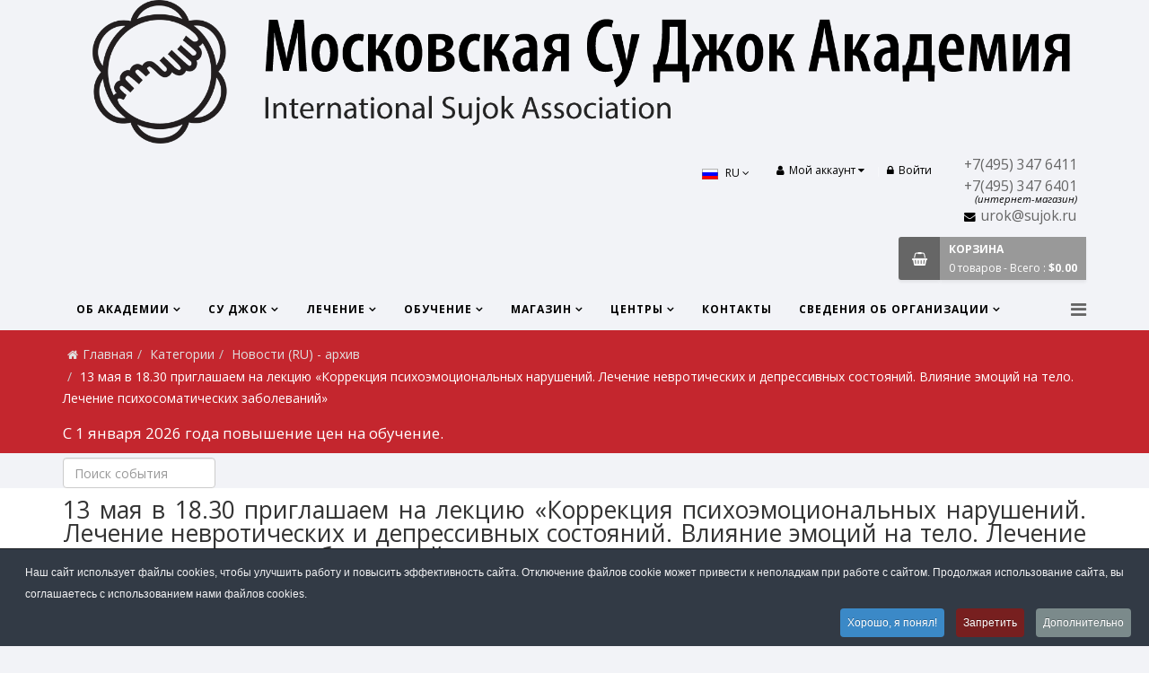

--- FILE ---
content_type: text/html; charset=utf-8
request_url: https://www.sujok.ru/ru/allcategories-ru-ru/125-novosti-ru-arkhiv/462-13-maya-v-18-30-priglashaem-na-lektsiyu-korrektsiya-psikhoemotsionalnykh-narushenij-lechenie-nevroticheskikh-i-depressivnykh-sostoyanij-vliyanie-emotsij-na-telo-lechenie-psikhosomaticheskikh-zabolevanij
body_size: 128537
content:
<!DOCTYPE html>
<html prefix="og: http://ogp.me/ns# fb: http://ogp.me/ns/fb#" xmlns="http://www.w3.org/1999/xhtml" xml:lang="ru-ru" lang="ru-ru" dir="ltr">
    <head>
        <meta http-equiv="X-UA-Compatible" content="IE=edge">
        <meta name="viewport" content="width=device-width, initial-scale=1">
                <!-- head -->
        <base href="https://www.sujok.ru/ru/allcategories-ru-ru/125-novosti-ru-arkhiv/[base64]" />
	<meta http-equiv="content-type" content="text/html; charset=utf-8" />
	<meta name="keywords" content="мокса, оннури, су джок, Пак Чжэ Ву, магнитотерапия, семянотерапия, рефлексотерапия, иглотерапия" />
	<meta name="rights" content="Су Джок Академия / Su Jock Academy" />
	<meta name="description" content="Су Джок Академия. Обучение Су Джок, лечение, мокса-терапия." />
	<meta name="generator" content="MYOB" />
	<title>13 мая в 18.30 приглашаем на лекцию «Коррекция психоэмоциональных нарушений. Лечение невротических и депрессивных состояний. Влияние эмоций на тело. Лечение психосоматических заболеваний» - Московская Су Джок Академия</title>
	<link href="/images/logo/sujok-favicon.png" rel="shortcut icon" type="image/vnd.microsoft.icon" />
	<link href="https://cdn.jsdelivr.net/npm/simple-line-icons@2.4.1/css/simple-line-icons.css" rel="stylesheet" type="text/css" />
	<link href="/components/com_k2/css/k2.css?v=2.10.3&b=20200429" rel="stylesheet" type="text/css" />
	<link href="/components/com_jcomments/tpl/default/style.css?v=3002" rel="stylesheet" type="text/css" />
	<link href="/media/sourcecoast/css/sc_bootstrap.css" rel="stylesheet" type="text/css" />
	<link href="/media/sourcecoast/css/common.css" rel="stylesheet" type="text/css" />
	<link href="//fonts.googleapis.com/css?family=Open+Sans:300,300italic,regular,italic,600,600italic,700,700italic,800,800italic&amp;subset=cyrillic" rel="stylesheet" type="text/css" />
	<link href="/templates/sj_pistore/css/bootstrap.min.css" rel="stylesheet" type="text/css" />
	<link href="/templates/sj_pistore/css/font-awesome.min.css" rel="stylesheet" type="text/css" />
	<link href="/media/slick/slick.css" rel="stylesheet" type="text/css" />
	<link href="/media/slick/slick-theme.css" rel="stylesheet" type="text/css" />
	<link href="/templates/sj_pistore/css/legacy.css" rel="stylesheet" type="text/css" />
	<link href="/templates/sj_pistore/css/template.css" rel="stylesheet" type="text/css" />
	<link href="/templates/sj_pistore/css/virtuemart.css" rel="stylesheet" type="text/css" />
	<link href="/templates/sj_pistore/css/presets/preset1.css" rel="stylesheet" type="text/css" class="preset" />
	<link href="/templates/sj_pistore/css/frontend-edit.css" rel="stylesheet" type="text/css" />
	<link href="/components/com_virtuemart/assets/css/facebox.css?vmver=6eb37aec" rel="stylesheet" type="text/css" />
	<link href="/plugins/system/plg_sj_vm_quickview/assets/css/jquery.fancybox.css" rel="stylesheet" type="text/css" />
	<link href="/plugins/system/plg_sj_vm_quickview/assets/css/quickview.css" rel="stylesheet" type="text/css" />
	<link href="https://www.sujok.ru/media/com_acym/css/module.min.css?v=704" rel="stylesheet" type="text/css" />
	<link href="/components/com_virtuemart/assets/css/vm-ltr-common.css?vmver=6eb37aec" rel="stylesheet" type="text/css" />
	<link href="/components/com_virtuemart/assets/css/vm-ltr-site.css?vmver=6eb37aec" rel="stylesheet" type="text/css" />
	<link href="/components/com_virtuemart/assets/css/vm-ltr-reviews.css?vmver=6eb37aec" rel="stylesheet" type="text/css" />
	<link href="/media/mod_rseventspro_search/css/style.css?b41907310b52b39e78b637f52007b242" rel="stylesheet" type="text/css" />
	<link href="/modules/mod_sj_minicart_pro/assets/css/jquery.mCustomScrollbar.css" rel="stylesheet" type="text/css" />
	<link href="/modules/mod_sj_minicart_pro/assets/css/style.css" rel="stylesheet" type="text/css" />
	<link href="/media/mod_languages/css/template.css" rel="stylesheet" type="text/css" />
	<link href="/plugins/system/cookiespolicynotificationbar/assets/css/cpnb-style.min.css" rel="stylesheet" media="all" type="text/css" />
	<style type="text/css">
body{font-family:Open Sans, sans-serif; font-weight:normal; }.col-lg-1, .col-lg-10, .col-lg-11, .col-lg-12, .col-lg-2, .col-lg-3, .col-lg-4, .col-lg-5, .col-lg-6, .col-lg-7, .col-lg-8, .col-lg-9, .col-md-1, .col-md-10, .col-md-11, .col-md-12, .col-md-2, .col-md-3, .col-md-4, .col-md-5, .col-md-6, .col-md-7, .col-md-8, .col-md-9, .col-sm-1, .col-sm-10, .col-sm-11, .col-sm-12, .col-sm-2, .col-sm-3, .col-sm-4, .col-sm-5, .col-sm-6, .col-sm-7, .col-sm-8, .col-sm-9, .col-xs-1, .col-xs-10, .col-xs-11, .col-xs-12, .col-xs-2, .col-xs-3, .col-xs-4, .col-xs-5, .col-xs-6, .col-xs-7, .col-xs-8, .col-xs-9 {
    position: static !important;
}
@media (max-width: 576px) {
  .jux-mashup .jux-container .mix .jux-item .jux-image {
    width: 100% !important;
  }
}

#marquee {
  white-space: normal !important;
display: none;
}
.ticker_string {
  margin-right: 0 !important;
  margin-left: 0 !important;
}#sp-header{ background-color:#558b2f; }#sp-main-menu{ background-color:#558b2f; }#sp-top-bar{ background-color:#558b2f;color:#ffffff; }#sp-breadcrumb{ background-color:#ffffff; }#sp-main-body{ background-color:#ffffff;padding:0 0 20px; }#sp-newsletter{ background-color:#558b2f;color:#ffffff; }#sp-bottom{ background-color:#ffffff;padding:48px 0 45px; }#sp-section-20{ background-color:#ffffff;padding:0 0 50px 0; }
#sj_minicart_pro_16057034121768672997 .mc-content{
}

#sj_minicart_pro_16057034121768672997 .mc-content .mc-content-inner{
width:290px;
}

#sj_minicart_pro_16057034121768672997 .mc-list .mc-product-inner .mc-image{
max-width:170px;
}

#sj_minicart_pro_16057034121768672997  .mc-content .mc-content-inner  .mc-list-inner{
max-height:270px;
overflow:hidden!important;
}

#sj_minicart_pro_16057034121768672997 .mc-content .mc-content-inner .mc-list,
#sj_minicart_pro_16057034121768672997 .mc-content .mc-content-inner .mc-top{
display:block}

#sj_minicart_pro_16057034121768672997 .mc-content .mc-content-inner .mc-coupon .coupon-label,
#sj_minicart_pro_16057034121768672997 .mc-content .mc-content-inner .mc-coupon .coupon-input{
display:block; text-align:center;}

#sj_minicart_pro_16057034121768672997 .mc-content .mc-content-inner .mc-coupon  .coupon-message{
text-align:center;padding:0;}



/* BEGIN: Cookies Policy Notification Bar - J! system plugin (Powered by: Web357.com) */
.cpnb-outer { border-color: rgba(32, 34, 38, 1); }
.cpnb-outer.cpnb-div-position-top { border-bottom-width: 1px; }
.cpnb-outer.cpnb-div-position-bottom { border-top-width: 1px; }
.cpnb-outer.cpnb-div-position-top-left, .cpnb-outer.cpnb-div-position-top-right, .cpnb-outer.cpnb-div-position-bottom-left, .cpnb-outer.cpnb-div-position-bottom-right { border-width: 1px; }
.cpnb-message { color: #f1f1f3; }
.cpnb-message a { color: #ffffff }
.cpnb-button, .cpnb-button-ok, .cpnb-m-enableAllButton { -webkit-border-radius: 4px; -moz-border-radius: 4px; border-radius: 4px; font-size: 12px; color: #ffffff; background-color: rgba(59, 137, 199, 1); }
.cpnb-button:hover, .cpnb-button:focus, .cpnb-button-ok:hover, .cpnb-button-ok:focus, .cpnb-m-enableAllButton:hover, .cpnb-m-enableAllButton:focus { color: #ffffff; background-color: rgba(49, 118, 175, 1); }
.cpnb-button-decline, .cpnb-button-delete, .cpnb-button-decline-modal, .cpnb-m-DeclineAllButton { color: #ffffff; background-color: rgba(119, 31, 31, 1); }
.cpnb-button-decline:hover, .cpnb-button-decline:focus, .cpnb-button-delete:hover, .cpnb-button-delete:focus, .cpnb-button-decline-modal:hover, .cpnb-button-decline-modal:focus, .cpnb-m-DeclineAllButton:hover, .cpnb-m-DeclineAllButton:focus { color: #ffffff; background-color: rgba(175, 38, 20, 1); }
.cpnb-button-cancel, .cpnb-button-reload, .cpnb-button-cancel-modal { color: #ffffff; background-color: rgba(90, 90, 90, 1); }
.cpnb-button-cancel:hover, .cpnb-button-cancel:focus, .cpnb-button-reload:hover, .cpnb-button-reload:focus, .cpnb-button-cancel-modal:hover, .cpnb-button-cancel-modal:focus { color: #ffffff; background-color: rgba(54, 54, 54, 1); }
.cpnb-button-settings, .cpnb-button-settings-modal { color: #ffffff; background-color: rgba(90, 90, 90, 1); }
.cpnb-button-settings:hover, .cpnb-button-settings:focus, .cpnb-button-settings-modal:hover, .cpnb-button-settings-modal:focus { color: #ffffff; background-color: rgba(54, 54, 54, 1); }
.cpnb-button-more-default, .cpnb-button-more-modal { color: #ffffff; background-color: rgba(123, 138, 139, 1); }
.cpnb-button-more-default:hover, .cpnb-button-more-modal:hover, .cpnb-button-more-default:focus, .cpnb-button-more-modal:focus { color: #ffffff; background-color: rgba(105, 118, 119, 1); }
.cpnb-m-SaveChangesButton { color: #ffffff; background-color: rgba(133, 199, 136, 1); }
.cpnb-m-SaveChangesButton:hover, .cpnb-m-SaveChangesButton:focus { color: #ffffff; background-color: rgba(96, 153, 100, 1); }
@media only screen and (max-width: 600px) {
.cpnb-left-menu-toggle::after, .cpnb-left-menu-toggle-button {
content: "Categories";
}
}
/* END: Cookies Policy Notification Bar - J! system plugin (Powered by: Web357.com) */

	</style>
	<script type="application/json" class="joomla-script-options new">{"csrf.token":"c87c48d1dbe1e823b8b721996d443216","system.paths":{"root":"","base":""},"system.keepalive":{"interval":3600000,"uri":"\/ru\/component\/ajax\/?format=json"}}</script>
	<script src="/media/jui/js/jquery.min.js?b41907310b52b39e78b637f52007b242" type="text/javascript"></script>
	<script src="/media/jui/js/jquery-noconflict.js?b41907310b52b39e78b637f52007b242" type="text/javascript"></script>
	<script src="/media/jui/js/jquery-migrate.min.js?b41907310b52b39e78b637f52007b242" type="text/javascript"></script>
	<script src="/media/k2/assets/js/k2.frontend.js?v=2.10.3&b=20200429&sitepath=/" type="text/javascript"></script>
	<script src="/media/system/js/caption.js?b41907310b52b39e78b637f52007b242" type="text/javascript"></script>
	<script src="/components/com_jfbconnect/includes/jfbconnect.js?v=6" type="text/javascript"></script>
	<script src="/media/sourcecoast/js/jq-bootstrap-1.8.3.js" type="text/javascript"></script>
	<script src="/media/system/js/core.js?b41907310b52b39e78b637f52007b242" type="text/javascript"></script>
	<script src="/templates/sj_pistore/js/bootstrap.min.js" type="text/javascript"></script>
	<script src="/templates/sj_pistore/js/jquery.sticky.js" type="text/javascript"></script>
	<script src="/templates/sj_pistore/js/main.js" type="text/javascript"></script>
	<script src="/media/slick/slick.min.js" type="text/javascript"></script>
	<script src="/templates/sj_pistore/js/frontend-edit.js" type="text/javascript"></script>
	<script src="/plugins/system/plg_sj_vm_quickview/assets/js/jquery.fancybox.js" type="text/javascript"></script>
	<script src="https://www.sujok.ru/media/com_acym/js/module.min.js?v=704" type="text/javascript" defer="defer"></script>
	<script src="/media/mod_rseventspro_search/js/scripts.js?b41907310b52b39e78b637f52007b242" type="text/javascript"></script>
	<script src="/modules/mod_sujok.module/js/jquery.simplemarquee.js" type="text/javascript"></script>
	<script src="/modules/mod_sj_minicart_pro/assets/js/jquery.mCustomScrollbar.js" type="text/javascript"></script>
	<!--[if lt IE 9]><script src="/media/system/js/polyfill.event.js?b41907310b52b39e78b637f52007b242" type="text/javascript"></script><![endif]-->
	<script src="/media/system/js/keepalive.js?b41907310b52b39e78b637f52007b242" type="text/javascript"></script>
	<script src="/plugins/system/cookiespolicynotificationbar/assets/js/cookies-policy-notification-bar.min.js" type="text/javascript"></script>
	<script type="text/javascript">
jQuery(window).on('load',  function() {
				new JCaption('img.caption');
			});jQuery(window).on("load", function () {
  const marqueeElement = document.getElementById("marquee")
  if (marqueeElement) {
    marqueeElement.innerHTML =
      "С 1 января 2026 года повышение цен на обучение.";
marqueeElement.style.display = "block";
  }
})
var sp_preloader = '0';

var sp_gotop = '1';

var sp_offanimation = 'default';

        if(typeof acymModule === 'undefined'){
            var acymModule = [];
			acymModule['emailRegex'] = /^[a-z0-9!#$%&\'*+\/=?^_`{|}~-]+(?:\.[a-z0-9!#$%&\'*+\/=?^_`{|}~-]+)*\@([a-z0-9-]+\.)+[a-z0-9]{2,20}$/i;
			acymModule['NAMECAPTION'] = 'Название';
			acymModule['NAME_MISSING'] = 'Пожалуйста, введите Ваше имя';
			acymModule['EMAILCAPTION'] = 'E-mail';
			acymModule['VALID_EMAIL'] = 'Пожалуйста, введите корректный e-mail';
			acymModule['CAPTCHA_MISSING'] = 'Неправильная капча, попробуйте ещё раз';
			acymModule['NO_LIST_SELECTED'] = 'Пожалуйста, выберите список, на который Вы хотите подписаться';
            acymModule['ACCEPT_TERMS'] = 'Пожалуйста, проверьте Условия использования / Политика конфиденциальности';
        }
		jQuery(function($){ initTooltips(); $("body").on("subform-row-add", initTooltips); function initTooltips (event, container) { container = container || document;$(container).find(".hasTooltip").tooltip({"html": true,"container": "body"});} });

// BEGIN: Cookies Policy Notification Bar - J! system plugin (Powered by: Web357.com)
var cpnb_config = {"w357_joomla_caching":"0","w357_position":"bottom","w357_show_close_x_icon":"1","w357_hide_after_time":"display_always","w357_duration":"60","w357_animate_duration":"1000","w357_limit":"0","w357_message":"Наш сайт использует файлы cookies, чтобы улучшить работу и повысить эффективность сайта. Отключение файлов cookie может привести к неполадкам при работе с сайтом. Продолжая использование сайта, вы соглашаетесь c использованием нами файлов cookies.","w357_display_ok_btn":"1","w357_buttonText":"Хорошо, я понял!","w357_display_decline_btn":"1","w357_buttonDeclineText":"Запретить","w357_display_cancel_btn":"0","w357_buttonCancelText":"Cancel","w357_display_settings_btn":0,"w357_buttonSettingsText":"Настройки","w357_buttonMoreText":"Дополнительно","w357_buttonMoreLink":"","w357_display_more_info_btn":"1","w357_fontColor":"#f1f1f3","w357_linkColor":"#ffffff","w357_fontSize":"12px","w357_backgroundColor":"rgba(50, 58, 69, 1)","w357_borderWidth":"1","w357_body_cover":"1","w357_overlay_state":"0","w357_overlay_color":"rgba(10, 10, 10, 0.3)","w357_height":"auto","w357_cookie_name":"cookiesDirective","w357_link_target":"_self","w357_popup_width":"800","w357_popup_height":"600","w357_customText":"\u003Ch1\u003EПолитика сайта в отношении cookies\u003C\/h1\u003E\r\n\u003Chr \/\u003E\r\n\u003Ch3\u003EОсновные положения\u003C\/h3\u003E\r\n\u003Cp\u003EМы используем на нашем сайте файлы cookie, пиксели отслеживания и связанные с ними технологии. Файлы cookie - это небольшие файлы данных, которые обслуживаются нашей платформой и сохраняются на вашем устройстве. Наш сайт использует файлы cookie, созданные нами или третьими лицами, для различных целей, в том числе для управления и персонализации сайта. Кроме того, файлы cookie могут использоваться для отслеживания того, как вы используете сайт, чтобы направлять вам рекламу на других сайтах.\u003C\/p\u003E\r\n\u003Ch3\u003EТретьи стороны\u003C\/h3\u003E\r\n\u003Cp\u003EНаш сайт использует различные сторонние сервисы. Пользуясь нашим сайтом, эти службы могут размещать анонимные файлы cookie в браузере посетителя и отправлять свои собственные файлы cookie в файл cookie посетителя. Некоторые из этих служб включают, но не ограничиваются ими: Яндекс, ВКонтакте и другие социальные сети, рекламные агентства, брандмауэры безопасности, аналитические компании и поставщики услуг. Эти службы могут также собирать и использовать анонимные идентификаторы, такие как IP-адрес, HTTP Referrer, уникальный идентификатор устройства и другую информацию, не являющуюся персональной, а также журналы сервера.\u003C\/p\u003E\r\n\u003Chr \/\u003E","w357_more_info_btn_type":"custom_text","w357_blockCookies":"1","w357_autoAcceptAfterScrolling":"0","w357_numOfScrolledPixelsBeforeAutoAccept":"300","w357_reloadPageAfterAccept":"0","w357_enableConfirmationAlerts":"0","w357_enableConfirmationAlertsForAcceptBtn":0,"w357_enableConfirmationAlertsForDeclineBtn":0,"w357_enableConfirmationAlertsForDeleteBtn":0,"w357_confirm_allow_msg":"Выполнение этого действия позволит включить все файлы cookie, установленные на этом сайте. Вы уверены, что хотите включить все файлы cookie на этом сайте?","w357_confirm_delete_msg":"Выполнение этого действия приведет к удалению всех файлов cookie, установленных на этом сайте. Вы уверены, что хотите отключить и удалить все файлы cookie из своего браузера?","w357_show_in_iframes":"0","w357_shortcode_is_enabled_on_this_page":0,"w357_base_url":"https:\/\/www.sujok.ru\/","w357_current_url":"https:\/\/www.sujok.ru\/ru\/allcategories-ru-ru\/125-novosti-ru-arkhiv\/[base64]","w357_always_display":"0","w357_show_notification_bar":true,"w357_expiration_cookieSettings":"365","w357_expiration_cookieAccept":"365","w357_expiration_cookieDecline":"180","w357_expiration_cookieCancel":"3","w357_accept_button_class_notification_bar":"cpnb-accept-btn","w357_decline_button_class_notification_bar":"cpnb-decline-btn","w357_cancel_button_class_notification_bar":"cpnb-cancel-btn","w357_settings_button_class_notification_bar":"cpnb-settings-btn","w357_moreinfo_button_class_notification_bar":"cpnb-moreinfo-btn","w357_accept_button_class_notification_bar_modal_window":"cpnb-accept-btn-m","w357_decline_button_class_notification_bar_modal_window":"cpnb-decline-btn-m","w357_save_button_class_notification_bar_modal_window":"cpnb-save-btn-m","w357_buttons_ordering":"[\u0022ok\u0022,\u0022decline\u0022,\u0022cancel\u0022,\u0022settings\u0022,\u0022moreinfo\u0022]"};
// END: Cookies Policy Notification Bar - J! system plugin (Powered by: Web357.com)


// BEGIN: Cookies Policy Notification Bar - J! system plugin (Powered by: Web357.com)
var cpnb_cookiesCategories = {"cookie_categories_group0":{"cookie_category_id":"required-cookies","cookie_category_name":"Required Cookies","cookie_category_description":"The Required or Functional cookies relate to the functionality of our websites and allow us to improve the service we offer to you through our websites, for example by allowing you to carry information across pages of our website to avoid you having to re-enter information, or by recognizing your preferences when you return to our website.","cookie_category_checked_by_default":"2","cookie_category_status":"1"},"cookie_categories_group1":{"cookie_category_id":"analytical-cookies","cookie_category_name":"Analytical Cookies","cookie_category_description":"Analytical cookies allow us to recognize and to count the number of visitors to our website, to see how visitors move around the website when they are using it and to record which content viewers view and are interested in. This helps us to determine how frequently particular pages and advertisements are visited and to determine the most popular areas of our website. This helps us to improve the service which we offer to you by helping us make sure our users are finding the information they are looking for, by providing anonymized demographic data to third parties in order to target advertising more appropriately to you, and by tracking the success of advertising campaigns on our website.","cookie_category_checked_by_default":"1","cookie_category_status":"1"},"cookie_categories_group2":{"cookie_category_id":"social-media-cookies","cookie_category_name":"Social Media","cookie_category_description":"These cookies allow you to share Website content with social media platforms (e.g., Facebook, Twitter, Instagram). We have no control over these cookies as they are set by the social media platforms themselves.","cookie_category_checked_by_default":"1","cookie_category_status":"1"},"cookie_categories_group3":{"cookie_category_id":"targeted-advertising-cookies","cookie_category_name":"Targeted Advertising Cookies","cookie_category_description":"Advertising and targeting cookies are used to deliver advertisements more relevant to you, but can also limit the number of times you see an advertisement and be used to chart the effectiveness of an ad campaign by tracking users’ clicks. They can also provide security in transactions. They are usually placed by third-party advertising networks with a website operator’s permission but can be placed by the operator themselves. They can remember that you have visited a website, and this information can be shared with other organizations, including other advertisers. They cannot determine who you are though, as the data collected is never linked to your profile. ","cookie_category_checked_by_default":"1","cookie_category_status":"1"}};
// END: Cookies Policy Notification Bar - J! system plugin (Powered by: Web357.com)


// BEGIN: Cookies Policy Notification Bar - J! system plugin (Powered by: Web357.com)
var cpnb_manager = {"w357_m_modalState":"0","w357_m_floatButtonState":"1","w357_m_floatButtonPosition":"bottom_left","w357_m_HashLink":"cookies","w357_m_modal_menuItemSelectedBgColor":"rgba(200, 200, 200, 1)","w357_m_saveChangesButtonColorAfterChange":"rgba(13, 92, 45, 1)","w357_m_floatButtonIconSrc":"https:\/\/www.sujok.ru\/media\/plg_system_cookiespolicynotificationbar\/icons\/cpnb-cookies-manager-icon-1-64x64.png","w357_m_FloatButtonIconType":"image","w357_m_FloatButtonIconFontAwesomeName":"fas fa-cookie-bite","w357_m_FloatButtonIconFontAwesomeSize":"fa-lg","w357_m_FloatButtonIconFontAwesomeColor":"rgba(61, 47, 44, 0.84)","w357_m_FloatButtonIconUikitName":"cog","w357_m_FloatButtonIconUikitSize":"1","w357_m_FloatButtonIconUikitColor":"rgba(61, 47, 44, 0.84)","w357_m_floatButtonText":"Cookies Manager","w357_m_modalHeadingText":"Advanced Cookie Settings","w357_m_checkboxText":"Включено","w357_m_lockedText":"(Locked)","w357_m_EnableAllButtonText":"Allow All Cookies","w357_m_DeclineAllButtonText":"Decline All Cookies","w357_m_SaveChangesButtonText":"Save Settings","w357_m_confirmationAlertRequiredCookies":"These cookies are strictly necessary for this website. You can\u0027t disable this category of cookies. Thank you for understanding!"};
// END: Cookies Policy Notification Bar - J! system plugin (Powered by: Web357.com)

	</script>
	
	
	
	
	<script type="text/javascript">jfbc.login.logout_facebook = false;
jfbc.base = 'https://www.sujok.ru/';
jfbc.return_url = '[base64]';
jfbc.login.scope = 'email';
jfbc.login.show_modal = '1';
jfbc.login.use_popup = true;
jfbc.login.auto = '1';
jfbc.login.logged_in = false;
jfbc.token = 'c87c48d1dbe1e823b8b721996d443216';
jfbc.init();
</script>
	<meta name="twitter:card" content="summary"/><meta name="twitter:site" content=""/><meta property="og:url" content="https://www.sujok.ru/ru/allcategories-ru-ru/125-novosti-ru-arkhiv/[base64]"/><meta property="og:title" content="13 мая в 18.30 приглашаем на лекцию «Коррекция психоэмоциональных нарушений. Лечение невротических и депрессивных состояний. Влияние эмоций на тело. Лечение психосоматических заболеваний» - Московская Су Джок Академия"/><meta name="twitter:title" content="13 мая в 18.30 приглашаем на лекцию «Коррекция психоэмоциональных нарушений. Лечение невротических и депрессивных состояний. Влияние эмоций на тело. Лечение психосоматических заболеваний» - Московская Су Джок Академия"/><meta property="og:description" content="Су Джок Академия. Обучение Су Джок, лечение, мокса-терапия."/><meta name="twitter:description" content="Су Джок Академия. Обучение Су Джок, лечение, мокса-терапия."/><meta property="og:type" content="article"/><meta property="fb:app_id" content="454053739353476"/><meta property="og:locale" content="ru_ru"/><meta property="og:site_name" content="Московская Су Джок Академия"/>
	
	

        

<!-- Yandex.Metrika counter -->
<script type="text/javascript" >
   (function(m,e,t,r,i,k,a){m[i]=m[i]||function(){(m[i].a=m[i].a||[]).push(arguments)};
   m[i].l=1*new Date();k=e.createElement(t),a=e.getElementsByTagName(t)[0],k.async=1,k.src=r,a.parentNode.insertBefore(k,a)})
   (window, document, "script", "https://mc.yandex.ru/metrika/tag.js", "ym");

   ym(72813694, "init", {
        clickmap:true,
        trackLinks:true,
        accurateTrackBounce:true
   });
</script>
<noscript><div><img src="https://mc.yandex.ru/watch/72813694" style="position:absolute; left:-9999px;" alt="" /></div></noscript>
<!-- /Yandex.Metrika counter -->

        
    
<!-- BEGIN: Google Analytics -->
<script>console.log("Google analytics javascript code goes here...")</script>
<!-- END: Google Analytics -->

<!-- BEGIN: Facebook -->
<script>console.log("Facebook javascript code goes here...")</script>
<!-- END: Facebook -->
</head>

    <body class="site com-content view-article no-layout no-task itemid-372 ru-ru ltr  layout-fluid off-canvas-menu-init"><script type="text/javascript">
  
  window.fbAsyncInit = function() {
    FB.init({version: 'v3.3',appId: '454053739353476', status: true, cookie: true, xfbml: false});
FB.Event.subscribe('comment.create', jfbc.social.facebook.comment.create);
FB.Event.subscribe('comment.remove', jfbc.social.facebook.comment.remove);
FB.Event.subscribe('auth.authResponseChange', function(response) {jfbc.login.facebook_onlogin();});
  };
  (function(d, s, id){
     var js, fjs = d.getElementsByTagName(s)[0];
     if (d.getElementById(id)) {return;}
     js = d.createElement(s); js.id = id;
     js.src = "//connect.facebook.net/ru_RU/sdk.js";
     fjs.parentNode.insertBefore(js, fjs);
   }(document, 'script', 'facebook-jssdk'));
</script>



        <script>
            /*
    jQuery(document).ready(function(){
    	if (jQuery(document).width() > 1023){
        jQuery("#sp-main-menu").sticky({topSpacing:45});
        jQuery("#sp-top-bar").sticky({topSpacing:75});
        jQuery('#sp-logo').css('width', '100%');
    }
        
    });
    */
        </script>

        <div class="body-wrapper">
            <div class="body-innerwrapper">
                <header id="sp-header"><div class="container"><div class="row"><div id="sp-logo" class="col-xs-12 col-sm-12 col-md-6"><div class="sp-column  col-md-12"><div class="logo"><a href="/"><img class="sp-default-logo hidden-xs" src="/images/logo/logo-sujok4.png" alt="Московская Су Джок Академия"><img class="sp-retina-logo hidden-xs" src="/images/logo/logo-sujok3.png" alt="Московская Су Джок Академия" width="1920" height="276"><img class="sp-default-logo visible-xs" src="/images/logo/logo-sujok3.png" alt="Московская Су Джок Академия"></a></div></div></div><div id="sp-top2" class="col-xs-12 col-sm-12 col-md-6"><div class="sp-column "><div class="sp-module  float-right"><div class="sp-module-content">

<div class="custom float-right"  >
	<ul class="sp-contact-info">
<li class="sp-contact-phone">&nbsp; <a href="tel:+7(495)3476411">+7(495) 347 6411</a></li>
<li class="sp-contact-phone">&nbsp; <a href="tel:+7(495)3476401">+7(495) 347 6401</a><br /><span>(интернет-магазин)</span></li>
<li class="sp-contact-email">&nbsp;<i class="fa fa-envelope"></i> <a href="mailto:urok@sujok.ru">urok@sujok.ru</a></li>
</ul></div>
</div></div><div class="sp-module  float-right"><div class="sp-module-content">
	<div class="list-inline yt-loginform">
		<ul class="top-link list-inline">
			<li class="account" id="my_account"><a href="/" title="My Account " class="btn-xs dropdown-toggle" data-toggle="dropdown"> <span>Мой аккаунт </span> <span class="fa fa-caret-down"></span></a>
				<ul class="dropdown-menu ">
			            <li><a href="/ru/component/users/?view=registration&amp;Itemid=373">Регистрация</a></li>
			            <li><a data-toggle="modal" href="#myLogin" title="">Войти</a></li>
		            															
				</ul>
			</li>	
			<li class="hidden-xs"><a data-toggle="modal" href="#myLogin" title=""><i class="fa fa-lock"></i>Войти</a></li>
		</ul>
	</div>
    <div id="myLogin" class="modal fade" tabindex="-1" role="dialog"  aria-hidden="true">
		<div class="modal-dialog">
			<div class="modal-content">
			<h3 class="title">Войти  </h3>
			<form action="/ru/allcategories-ru-ru" method="post" id="login-form" >
								<div class="userdata">
					<div id="form-login-username" class="form-group">
						<input id="modlgn-username" type="text" placeholder="Логин" name="username" class="inputbox"  size="40" />
					</div>
					<div id="form-login-password" class="form-group">
						<input id="modlgn-passwd" type="password" placeholder="Пароль" name="password" class="inputbox" size="40"  />
					</div>
					
					<div id="form-login-remember" class="form-group ">
						<input id="modlgn-remember" type="checkbox" name="remember" value="1"/>
						<label for="modlgn-remember" class="control-label">Запомнить меня</label> 
					</div>
					
					
					<div id="form-login-submit" class="control-group">
						<div class="controls">
							<button type="submit" tabindex="3" name="Submit" class="btn btn-default">Войти</button>
						</div>
					</div>
					
					<input type="hidden" name="option" value="com_users" />
					<input type="hidden" name="task" value="user.login" />
					<input type="hidden" name="return" value="[base64]" />
					<input type="hidden" name="c87c48d1dbe1e823b8b721996d443216" value="1" />				</div>
				
				
				<ul class="list-inline listlogin">
					<li>
						<a href="/ru/vosstanovit-parol">
						Забыли пароль?</a>
					</li>
					<li>
						<a href="/ru/vosstanovit-imya-polzovatelya">
						Забыли логин?</a>
					</li>
					
				</ul>
				<div class="registerAccount">
					<a href="/ru/component/users/?view=registration&amp;Itemid=373" onclick="showBox('yt_register_box','jform_name',this, window.event || event);return false;" class="btn btn-primary btReverse">Регистрация</a>
				</div>

								
			</form>

			</div>
		</div>
	</div>


</div></div><div class="sp-module  float-right"><div class="sp-module-content"><div class="mod-languages  float-right">


        <a class="dropdown-toggle"  >
                                                                        <img src="/media/mod_languages/images/ru_ru.gif" alt="Русский (RU) " title="Русский (RU) " />                        RU                                                                                        <i class="fa fa-angle-down" aria-hidden="true"></i>
        </a>
        <ul class="dropdown-menu " >
                                    <li class="lang-active" >
                    <a href="/ru/allcategories-ru-ru/125-novosti-ru-arkhiv/[base64]">
                                                    <img src="/media/mod_languages/images/ru_ru.gif" alt="Русский (RU) " title="Русский (RU) " />                            Русский (RU)                                             </a>
                </li>
                                                <li class="" >
                    <a href="/en/">
                                                    <img src="/media/mod_languages/images/en_gb.gif" alt="English (EN)" title="English (EN)" />                            English (EN)                                            </a>
                </li>
                            </ul>


</div>

<script type="text/javascript">
jQuery(document).ready(function($) {
    var ua = navigator.userAgent,
    _device = (ua.match(/iPad/i)||ua.match(/iPhone/i)||ua.match(/iPod/i)) ? "smartphone" : "desktop";

    if(_device == "desktop") {
        $(".mod-languages").bind('click', function() {
            $(this).children(".dropdown-toggle").addClass(function(){
                if($(this).hasClass("open")){
                    $(this).removeClass("open");
                    return "";
                }
                return "open";
            });
           $(this).stop().children(".dropdown-menu").slideToggle('300');
        });
    }else{
        $('.mod-languages .dropdown-toggle').bind('touchstart', function(){
            $('.mod-languages .dropdown-menu').toggle();
        });
    }
});
</script>
</div></div></div></div></div></div></header><section id="sp-main-menu"><div class="container"><div class="row"><div id="sp-menu" class="col-xs-3 col-sm-3 col-md-4 hidden-md hidden-lg"><div class="sp-column ">			<div class='sp-megamenu-wrapper'>
				<a id="offcanvas-toggler" href="#" aria-label="Menu"><i class="fa fa-bars" aria-hidden="true" title="Menu"></i></a>
				<ul class="sp-megamenu-parent menu-fade hidden-sm hidden-xs"><li class="sp-menu-item sp-has-child"><a  href="javascript:void(0);"  >Об Академии</a><div class="sp-dropdown sp-dropdown-main sp-menu-right" style="width: 280px;"><div class="sp-dropdown-inner"><ul class="sp-dropdown-items"><li class="sp-menu-item"><a  href="/ru/ob-akademii/ob-osnovatele"  >Об основателе</a></li><li class="sp-menu-item"><a  href="/ru/ob-akademii/muzej-professora-pak-chzhe-vu"  >Музей профессора Пак Чжэ Ву</a></li><li class="sp-menu-item"><a  href="/ru/ob-akademii/napravleniya-deyatelnosti"  >Направления деятельности</a></li><li class="sp-menu-item"><a  href="/ru/ob-akademii/administratsiya"  >Администрация</a></li><li class="sp-menu-item"><a  href="/ru/ob-akademii/nashi-partnery"  >Наши партнеры</a></li><li class="sp-menu-item"><a  href="/ru/ob-akademii/su-dzhok-v-moej-zhizni"  >Су Джок в моей жизни</a></li></ul></div></div></li><li class="sp-menu-item sp-has-child"><a  href="javascript:void(0);"  >Су Джок</a><div class="sp-dropdown sp-dropdown-main sp-menu-right" style="width: 280px;"><div class="sp-dropdown-inner"><ul class="sp-dropdown-items"><li class="sp-menu-item"><a  href="/ru/su-dzhok/o-metode"  >О методе</a></li><li class="sp-menu-item"><a  href="/ru/su-dzhok/sistemy-sootvetstviya"  >Системы соответствия</a></li><li class="sp-menu-item"><a  href="/ru/su-dzhok/teoriya-shesti-ki"  >Теория Шести Ки</a></li><li class="sp-menu-item"><a  href="/ru/su-dzhok/teoriya-vosmi-nachal"  >Теория Восьми Начал</a></li><li class="sp-menu-item"><a  href="/ru/su-dzhok/trinachalie"  >Триначалие</a></li><li class="sp-menu-item"><a  href="/ru/su-dzhok/tvist-terapiya"  >Твист терапия</a></li><li class="sp-menu-item"><a  href="/ru/su-dzhok/sudzhok-ki"  >Суджок Ки</a></li></ul></div></div></li><li class="sp-menu-item sp-has-child"><a  href="javascript:void(0);"  >Лечение</a><div class="sp-dropdown sp-dropdown-main sp-dropdown-mega sp-menu-right" style="width: 600px;"><div class="sp-dropdown-inner"><div class="row"><div class="col-sm-6"><ul class="sp-mega-group"><li class="sp-menu-item sp-has-child"><a class="sp-group-title" href="javascript:void(0);"  >Исследования</a><ul class="sp-mega-group-child sp-dropdown-items"><li class="sp-menu-item"><a  href="/ru/lechenie/issledovaniya-all/stati"  >Статьи</a></li><li class="sp-menu-item"><a  href="/ru/lechenie/issledovaniya-all/klinicheskie-primery"  >Клинические примеры</a></li><li class="sp-menu-item"><a  href="/ru/lechenie/issledovaniya-all/nauchno-prakticheskaya-konferentsiya"  >Научно-практическая конференция</a></li></ul></li><li class="sp-menu-item"><a  href="/ru/lechenie/nashi-doktora"  >Наши доктора</a></li><li class="sp-menu-item"><a  href="/ru/lechenie/uslugi-i-tseny"  >Услуги и цены</a></li><li class="sp-menu-item"><a  href="/ru/lechenie/vopros-otvet"  >Часто задаваемые вопросы</a></li></ul></div><div class="col-sm-6"></div></div></div></div></li><li class="sp-menu-item sp-has-child teaching-menu"><a  href="javascript:void(0);"  >Обучение</a><div class="sp-dropdown sp-dropdown-main sp-menu-right" style="width: 280px;"><div class="sp-dropdown-inner"><ul class="sp-dropdown-items"><li class="sp-menu-item"><a  href="/ru/obuchenie/raspisanie-zanyatij-i-seminarov"  >Расписание</a></li><li class="sp-menu-item"><a  href="/ru/obuchenie/seminary-osnovnoj-programmy"  >Основная программа</a></li><li class="sp-menu-item"><a  href="/ru/obuchenie/seminary-spetsialnoj-programmy"  >Дополнительная программа</a></li><li class="sp-menu-item"><a  href="/ru/obuchenie/telesnye-praktiki"  >Двигательные практики</a></li><li class="sp-menu-item"><a  href="/ru/obuchenie/calendar"  >Календарь событий</a></li><li class="sp-menu-item"><a  href="/ru/obuchenie/vebinary"  >Вебинары</a></li><li class="sp-menu-item"><a  href="/ru/obuchenie/nashi-prepodavateli"  >Наши преподаватели</a></li></ul></div></div></li><li class="sp-menu-item sp-has-child"><a  href="/ru/magazin"  >Магазин</a><div class="sp-dropdown sp-dropdown-main sp-menu-right" style="width: 280px;"><div class="sp-dropdown-inner"><ul class="sp-dropdown-items"><li class="sp-menu-item"><a  href="/ru/magazin/nabory"  >Наборы инструментов</a></li><li class="sp-menu-item sp-has-child"><a  href="/ru/magazin/sudzhok-massazhery"  >Суджок массажеры</a><div class="sp-dropdown sp-dropdown-sub sp-menu-right" style="width: 280px;"><div class="sp-dropdown-inner"><ul class="sp-dropdown-items"><li class="sp-menu-item"><a  href="/ru/magazin/sudzhok-massazhery/koltsa-palochki"  >кольца, палочки</a></li><li class="sp-menu-item"><a  href="/ru/magazin/sudzhok-massazhery/massager-star"  >звездочки</a></li><li class="sp-menu-item"><a  href="/ru/magazin/sudzhok-massazhery/magnity"  >Магниты</a></li><li class="sp-menu-item"><a  href="/ru/magazin/sudzhok-massazhery/massazhery-trubochki"  >трубочки</a></li><li class="sp-menu-item"><a  href="/ru/magazin/sudzhok-massazhery/plastina-ulybki"  >пластина улыбки</a></li><li class="sp-menu-item"><a  href="/ru/magazin/sudzhok-massazhery/kit"  >Комплекты инструментов</a></li></ul></div></div></li><li class="sp-menu-item"><a  href="/ru/magazin/probe"  >Зонды-массажеры</a></li><li class="sp-menu-item sp-has-child"><a  href="/ru/magazin/needle"  >Иглы акупунктурные</a><div class="sp-dropdown sp-dropdown-sub sp-menu-right" style="width: 280px;"><div class="sp-dropdown-inner"><ul class="sp-dropdown-items"><li class="sp-menu-item"><a  href="/ru/magazin/needle/sujok-needle"  >Иглы Суджок</a></li><li class="sp-menu-item"><a  href="/ru/magazin/needle/corporal-needles"  >Иглы корпоральные</a></li><li class="sp-menu-item"><a  href="/ru/magazin/needle/igly-korporalnye-s-napravitelem"  >Иглы корпоральные с направителем</a></li><li class="sp-menu-item"><a  href="/ru/magazin/needle/penal-dlya-akupunkturnykh-igl-probirka-eppendorf"  >Пенал для акупунктурных игл </a></li></ul></div></div></li><li class="sp-menu-item"><a  href="/ru/magazin/insert"  >Постановщики игл</a></li><li class="sp-menu-item"><a  href="/ru/magazin/moxas"  >Моксы</a></li><li class="sp-menu-item"><a  href="/ru/magazin/sujok-molds"  >Су Джок муляжи</a></li><li class="sp-menu-item"><a  href="/ru/magazin/light"  >Светоимпульсные приборы</a></li><li class="sp-menu-item"><a  href="/ru/magazin/other"  >Прочие инструменты</a></li><li class="sp-menu-item sp-has-child"><a  href="/ru/magazin/literatura-sudzhok-akademii"  >Литература Суджок Академии</a><div class="sp-dropdown sp-dropdown-sub sp-menu-right" style="width: 280px;"><div class="sp-dropdown-inner"><ul class="sp-dropdown-items"><li class="sp-menu-item"><a  href="/ru/magazin/literatura-sudzhok-akademii/metod1"  >Пособия</a></li><li class="sp-menu-item"><a  href="/ru/magazin/literatura-sudzhok-akademii/ostalnoe"  >Остальное</a></li><li class="sp-menu-item"><a  href="/ru/magazin/literatura-sudzhok-akademii/doklady-konferentsij"  >Доклады конференций</a></li><li class="sp-menu-item"><a  href="/ru/magazin/literatura-sudzhok-akademii/dlya-nachinayushchikh"  >Для начинающих</a></li><li class="sp-menu-item"><a  href="/ru/magazin/literatura-sudzhok-akademii/khronopunktura"  >Хронопунктура</a></li><li class="sp-menu-item"><a  href="/ru/magazin/literatura-sudzhok-akademii/aurikulyarnaya-terapiya-i-iridoterapiya"  >Аурикулярная терапия и иридотерапия</a></li><li class="sp-menu-item"><a  href="/ru/magazin/literatura-sudzhok-akademii/ulybka-meditatsiya"  >Улыбка медитация</a></li><li class="sp-menu-item"><a  href="/ru/magazin/literatura-sudzhok-akademii/dvigatelnye-praktiki"  >Двигательные практики</a></li><li class="sp-menu-item"><a  href="/ru/magazin/literatura-sudzhok-akademii/6-ki-terapiya"  >6 Ки терапия</a></li><li class="sp-menu-item"><a  href="/ru/magazin/literatura-sudzhok-akademii/sudzhok-ki-terapiya"  >Суджок Ки терапия</a></li><li class="sp-menu-item"><a  href="/ru/magazin/literatura-sudzhok-akademii/su-dzhok-terapiya"  >Су Джок терапия</a></li><li class="sp-menu-item"><a  href="/ru/magazin/literatura-sudzhok-akademii/trinachalie"  >Триначалие</a></li><li class="sp-menu-item"><a  href="/ru/magazin/literatura-sudzhok-akademii/literatura-su-dzhok-akademiya"  >Вся литература (Су Джок Академия)</a></li></ul></div></div></li><li class="sp-menu-item"><a  href="/ru/magazin/magaz"  >Журналы Оннури Медицина</a></li><li class="sp-menu-item"><a  href="/ru/magazin/poster"  >Плакаты</a></li><li class="sp-menu-item"><a  href="/ru/magazin/calendar"  >Су Джок календари</a></li><li class="sp-menu-item sp-has-child"><a  href="/ru/magazin/webinar"  >Вебинары</a><div class="sp-dropdown sp-dropdown-sub sp-menu-right" style="width: 280px;"><div class="sp-dropdown-inner"><ul class="sp-dropdown-items"><li class="sp-menu-item"><a  href="/ru/magazin/webinar/tsikl-1-zdorove-bez-lekarstv"  >Цикл 1. Здоровье без лекарств</a></li><li class="sp-menu-item"><a  href="/ru/magazin/webinar/webinars-cycle2"  >Цикл 2. Популярные методы в Су Джок. Лечим грамотно</a></li><li class="sp-menu-item"><a  href="/ru/magazin/webinar/webinars-cycle3"  >Цикл 3. Основы Триначальной философии и акупунктуры</a></li><li class="sp-menu-item"><a  href="/ru/magazin/webinar/webinars-cycle4"  >Цикл 4. Меридианы и чакры. Диагностика нарушений. Суджок Ки терапия</a></li><li class="sp-menu-item"><a  href="/ru/magazin/webinar/webinars-cycle5"  >Цикл 5. Энергии времени</a></li><li class="sp-menu-item"><a  href="/ru/magazin/webinar/webinars-cycle6"  >Цикл 6. Теория и практика Суджок Ки терапии</a></li><li class="sp-menu-item"><a  href="/ru/magazin/webinar/webinars-chaspatolog"  >Частная патология</a></li><li class="sp-menu-item"><a  href="/ru/magazin/webinar/immunnaya-sistema-s-pozitsii-trinachalya"  >Иммунная система с позиции Триначалья</a></li><li class="sp-menu-item"><a  href="/ru/magazin/webinar/webinars-endokrino"  >11. Триначальные аспекты эндокринологии</a></li><li class="sp-menu-item"><a  href="/ru/magazin/webinar/6ki-part1"  >Мир 6 Энергий. Часть 1. </a></li><li class="sp-menu-item"><a  href="/ru/magazin/webinar/6ki-part2"  >Мир 6 Энергий. Часть 2. </a></li><li class="sp-menu-item"><a  href="/ru/magazin/webinar/part3-6ki"  >Триначальная Шесть Ки Психотерапия</a></li><li class="sp-menu-item"><a  href="/ru/magazin/webinar/otdelnye-vebinary"  >Отдельные вебинары</a></li></ul></div></div></li><li class="sp-menu-item sp-has-child"><a  href="/ru/magazin/zapisi-seminarov"  >Записи семинаров </a><div class="sp-dropdown sp-dropdown-sub sp-menu-right" style="width: 280px;left: -280px;"><div class="sp-dropdown-inner"><ul class="sp-dropdown-items"><li class="sp-menu-item"><a  href="/ru/magazin/zapisi-seminarov/recordprof"  >семинары Проф. Пак Чжэ Ву </a></li><li class="sp-menu-item"><a  href="/ru/magazin/zapisi-seminarov/sbornik-iz-seminarov-prof-pak-chzhe-vu"  >Сборник из семинаров проф. Пак Чжэ Ву</a></li><li class="sp-menu-item"><a  href="/ru/magazin/zapisi-seminarov/seminary-doktorov-pak-minchul-i-pak-minkyu"  >Семинары докторов Пак Минчул и Пак Минкю</a></li><li class="sp-menu-item"><a  href="/ru/magazin/zapisi-seminarov/meditatsii-i-m-chastitsy"  >Медитации и М-частицы</a></li><li class="sp-menu-item"><a  href="/ru/magazin/zapisi-seminarov/dvigatelnye-praktiki-1"  >Двигательные практики</a></li></ul></div></div></li><li class="sp-menu-item"><a  href="/ru/magazin/musicprofessor"  >Музыка профессора Пак Чжэ Ву</a></li></ul></div></div></li><li class="sp-menu-item sp-has-child"><a  href="javascript:void(0);"  >Центры</a><div class="sp-dropdown sp-dropdown-main sp-menu-right" style="width: 280px;"><div class="sp-dropdown-inner"><ul class="sp-dropdown-items"><li class="sp-menu-item sp-has-child"><a  href="javascript:void(0);"  >Россия</a><div class="sp-dropdown sp-dropdown-sub sp-menu-right" style="width: 280px;left: -280px;"><div class="sp-dropdown-inner"><ul class="sp-dropdown-items"><li class="sp-menu-item"><a  href="/ru/tsentry/rossiya/sankt-peterburg"  >Санкт-Петербург</a></li><li class="sp-menu-item"><a  href="/ru/tsentry/rossiya/novosibirsk"  >Новосибирск</a></li><li class="sp-menu-item"><a  href="/ru/tsentry/rossiya/tomsk"  >Томск</a></li><li class="sp-menu-item"><a  href="/ru/tsentry/rossiya/chita"  >Чита</a></li><li class="sp-menu-item"><a  href="/ru/tsentry/rossiya/yakutsk"  >Якутск</a></li><li class="sp-menu-item"><a  href="/ru/tsentry/rossiya/bryansk"  >Брянск</a></li><li class="sp-menu-item"><a  href="/ru/tsentry/rossiya/dimitrovgrad"  >Димитровград</a></li><li class="sp-menu-item"><a  href="/ru/tsentry/rossiya/ulan-ude"  >Улан-Удэ</a></li><li class="sp-menu-item"><a  href="/ru/tsentry/rossiya/omsk"  >Омск</a></li><li class="sp-menu-item"><a  href="/ru/tsentry/rossiya/barnaul"  >Барнаул</a></li><li class="sp-menu-item"><a  href="/ru/tsentry/rossiya/krasnoyarsk"  >Красноярск</a></li></ul></div></div></li><li class="sp-menu-item"><a  href="/ru/tsentry/bolgariya"  >Болгария</a></li><li class="sp-menu-item"><a  href="/ru/tsentry/germaniya"  >Германия</a></li><li class="sp-menu-item"><a  href="/ru/tsentry/rumyniya"  >Румыния</a></li><li class="sp-menu-item"><a  href="/ru/tsentry/chekhiya"  >Чехия</a></li></ul></div></div></li><li class="sp-menu-item"><a  href="/ru/contacts"  >Контакты</a></li><li class="sp-menu-item sp-has-child org-info"><a  href="javascript:void(0);"  >Сведения об организации</a><div class="sp-dropdown sp-dropdown-main sp-menu-right" style="width: 280px;"><div class="sp-dropdown-inner"><ul class="sp-dropdown-items"><li class="sp-menu-item"><a  href="/ru/svedeniya-ob-obrazovatelnoj-organizatsii/obrazovanie"  >Образование</a></li><li class="sp-menu-item"><a  href="/ru/svedeniya-ob-obrazovatelnoj-organizatsii/obrazovatelnye-standarty"  >Образовательные стандарты</a></li><li class="sp-menu-item"><a  href="/ru/svedeniya-ob-obrazovatelnoj-organizatsii/rukovodstvo-pedagogicheskij-nauchno-pedagogicheskij-sostav"  >Руководство. Педагогический (научно-педагогический) состав</a></li><li class="sp-menu-item"><a  href="/ru/svedeniya-ob-obrazovatelnoj-organizatsii/materialno-tekhnicheskoe-obespechenie-i-osnashchennost-obrazovatelnogo-protsessa"  >Материально-техническое обеспечение и оснащенность образовательного процесса</a></li><li class="sp-menu-item"><a  href="/ru/svedeniya-ob-obrazovatelnoj-organizatsii/stipendii-i-inye-vidy-materialnoj-podderzhki"  >Стипендии и иные виды материальной поддержки</a></li><li class="sp-menu-item"><a  href="/ru/svedeniya-ob-obrazovatelnoj-organizatsii/platnye-obrazovatelnye-uslugi"  >Платные образовательные услуги</a></li><li class="sp-menu-item"><a  href="/ru/svedeniya-ob-obrazovatelnoj-organizatsii/finansovo-khozyajstvennaya-deyatelnost"  >Финансово-хозяйственная деятельность</a></li><li class="sp-menu-item"><a  href="/ru/svedeniya-ob-obrazovatelnoj-organizatsii/vakantnye-mesta-dlya-priema-perevoda"  >Вакантные места для приема (Перевода)</a></li><li class="sp-menu-item"><a  href="/ru/svedeniya-ob-obrazovatelnoj-organizatsii/osnovnye-svedeniya"  >Основные сведения</a></li><li class="sp-menu-item"><a  href="/ru/svedeniya-ob-obrazovatelnoj-organizatsii/struktura-i-organy-upravleniya-obrazovatelnoj-organizatsiej"  >Структура и органы управления образовательной организацией</a></li><li class="sp-menu-item"><a  href="/ru/svedeniya-ob-obrazovatelnoj-organizatsii/dokumenty"  >Документы</a></li></ul></div></div></li></ul>			</div>
		</div></div><div id="sp-cart" class="col-sm-8 col-md-8"><div class="sp-column "><div class="sp-module mini-cart"><div class="sp-module-content">

<div class="sj-minicart-pro  mc-cart-empty" id="sj_minicart_pro_16057034121768672997">
	<div class="mc-wrap"><!-- Begin mc-wrap -->

		<div class="mc-header">
			<span class="icon-c">
		        <i class="fa fa-shopping-basket"></i>
		    </span>
			<div class="mc-yourcart">
				<span class="count-item">Корзина</span><br/><span class="count-price">0  товаров - Всего : <strong>$0.00</strong></span>			
			</div>
		</div>

		<div class="mc-content"><!-- Begin mc-content -->
			<div class="mc-process"></div>
			<div class="mc-empty">
				Ваша корзина пуста!			</div>

			<div class="mc-content-inner">
				<div class="mc-top">
											<span class="mc-header-title"> Товар </span>
									</div>
				<div class="mc-list">
					<div class="mc-list-inner">
						<div class="mc-product-wrap">
	</div>

	
						</div>
				</div>
				
									<div class="mc-footer">
						
						<div class="price-total">
													<span class="mc-totalprice-footer">
							Всего : <strong>$0.00</strong>							</span>
												</div>
						<div class="button-wrapper">
							<a class="mc-gotocart" href="/ru/magazin/cart">Перейти в корзину</a>						
															<a class="mc-checkout-footer" href="/ru/magazin/cart/checkout">
									<span class="mc-checkout">checkout</span>
								</a>
													
						</div>
					</div>
								<div class="mc-space"></div>
			</div>

		</div>
		<!-- End mc-content -->

	</div>
	<!-- End mc-wrap -->

</div>


<script type="text/javascript">
	//<![CDATA[		
	jQuery(document).ready(function ($) {
		;
		(function (minicart) {
			var $minicart = $(minicart);
			/*
			 * Set display jscrollpanel
			 */
		//	var  jscrollDisplay = function (){
			$('.mc-list-inner', $minicart).mCustomScrollbar({
				scrollInertia: 550,
				horizontalScroll: false,
				mouseWheelPixels: 116,
				autoDraggerLength: true,
				scrollButtons: {
					enable: true,
					scrollAmount: 116
				},
				advanced: {
					updateOnContentResize: true,
					autoScrollOnFocus: false
				}, theme: "dark"
			});
			//return true;
			//}

			var $_mc_wrap = $('.mc-wrap', $minicart);
			console.log ($_mc_wrap);
			var $_mc_content = $('.mc-content', $_mc_wrap);
			var _posLR = function () {
				var $_width_minicart = $minicart.width(), $_posleft = $minicart.offset().left,
					$_posright = $(window).innerWidth() - $_width_minicart - $_posleft,
					$_width_content = $_mc_content.width();
				if (($_posleft + $_width_content) > $(window).innerWidth()) {
					if (!$_mc_wrap.hasClass('mc-right')) {
						$_mc_wrap.removeClass('mc-left').addClass('mc-right');
					}
				} else {
					if (!$_mc_wrap.hasClass('mc-left')) {
						$_mc_wrap.removeClass('mc-right').addClass('mc-left');
					}
				}
			}

			_posLR();

			$(window).resize(function () {
				_posLR();
			});
			//jscrollDisplay();
			/*
			 * MouseOver - MouseOut
			 */


			$_mc_wrap.hover(function () {
				var $this = $(this);
				if ($this.hasClass('over')) {
					return;
				}
				if ($minicart.data('timeout')) {
					clearTimeout($minicart.data('timeout'));
				}
				var timeout = setTimeout(function () {
					$this.addClass('over');
					$('.mc-content', $this).stop(false, true).slideDown('slow');
					//jscrollDisplay();
				}, 300);
				$minicart.data('timeout', timeout);

			}, function () {
				var $this = $(this);
				if($minicart.data('timeout')){
				clearTimeout($minicart.data('timeout'));
				}
				var timeout = setTimeout(function(){
				$('.mc-content', $this).stop(false,true).slideUp('fast');
				$this.removeClass('over');

				},300);
				$minicart.data('timeout',timeout);
			});

			/*
			 * Event Addtocart Button - no load page
			 */
			function _addTocart() {
				$('input[name="addtocart"]').on('click',function () {
					if ($minicart.data('timeout')) {
						clearTimeout($minicart.data('timeout'));
					}
					var timeout = setTimeout(function () {
						productsRefreshMiniVm();
					}, 2000);
					$minicart.data('timeout', timeout);
				});
			}
			setInterval(function(){ _addTocart(); } ,1000);
			
			var $_mark_process = $('.mc-process', $minicart);
			var _processGeneral = function () {
				var $_product = $('.mc-product', $minicart);
				$_product.each(function () {
					var $_prod = $(this);
					var $_pid = $_prod.attr('data-product-id');
					var $_quantity = $($_prod.find('.mc-quantity'));
					$_quantity.click(function () {
						return false;
					});
					/*-- process when click quantity control and change value input quantity --*/
					$('.quantity-control', $_prod).each(function () {
						$(this).children().click(function () {
							var Qtt = parseInt($_quantity.val());
							if ($(this).is('.quantity-plus')) {
								$_quantity.val(Qtt + 1);
							} else {
								if (!isNaN(Qtt) && Qtt > 1) {
									$_quantity.val(Qtt - 1);
								} else {
									$_quantity.val(1);
								}
							}
							return false;
						});
					})
					var $timer = 0;
					$_quantity.on('keyup', function () {
						var $that = $(this);
						var _Qtt = parseInt($that.val());
						if ($timer) {
							clearTimeout($timer);
							$timer = 0;
						}
						$timer = setTimeout(function () {
							if (!isNaN(_Qtt) && _Qtt >= 1) {
								$that.val(_Qtt);
							} else {
								$that.val(0);
								if (!$_prod.hasClass('mc-product-zero')) {
									$_prod.addClass('mc-product-zero');
								}
							}
						}, 500);
					});

					/*-- Process delete product --*/
					$('.mc-remove', $_prod).click(function () {
						$_mark_process.show();
						if (!$_prod.hasClass('mc-product-zero')) {
							$_prod.addClass('mc-product-zero');
						}

						$.ajax({
							type: 'POST',
							url: ajax_url,
							data: {
								vm_minicart_ajax: 1,
								tmpl: 'component',
								option: 'com_virtuemart',
								view: 'cart',
								minicart_task: 'delete',
								cart_virtuemart_product_id: $_pid // important
							},
							success: function ($json) {
								if ($json.status && $json.status == 1) {
									productsRefreshMiniVm();
								}
							},
							dataType: 'json'
						});
					});

				});
			}

			_processGeneral();

			/*
			 * Update Products
			 */
			$('.mc-update-btn', $minicart).click(function () {
				var array_id = [], array_qty = [], array_index = [];
				var $_flag = false;
				$('.mc-product', $minicart).each(function () {
					var $this = $(this);
					var $_pid = $this.attr('data-product-id');
					var $_pindex = $this.attr('data-index');
					var $_quantity = $($this.find('.mc-quantity'));
					var $_old_quantity = $this.attr('data-old-quantity');
					if ($_quantity.val() != $_old_quantity) {
						$_flag = true;
					}
					array_id.push($_pid);
					array_qty.push($_quantity.val());
					array_index.push($_pindex);
				});
				if ($_flag) {
					$_mark_process.show();
					$.ajax({
						type: 'POST',
						url: ajax_url,
						data: {
							vm_minicart_ajax: 1,
							tmpl: 'component',
							option: 'com_virtuemart',
							view: 'cart',
							minicart_task: 'update',
							cart_virtuemart_product_id: array_id,
							quantity: array_qty,
							product_index:array_index
						},
						success: function ($json) {
							if ($json.status && $json.status == 1) {
								productsRefreshMiniVm();
							}
						},
						dataType: 'json'
					});
				}
			});


			/*
			 *  Ajax url
			 */
			var ajax_url = 'http://www.sujok.ru/ru/magazin/cart';

			/*
			 * Refresh
			 */
			function productsRefreshMiniVm (cart) {
				var $cart = cart ? $(cart) : $minicart;
				$.ajax({
					type: 'POST',
					url: ajax_url,
					data: {
						vm_minicart_ajax: 1,
						option: 'com_virtuemart',
						minicart_task: 'refresh',
						minicart_modid: '103',
						view: 'cart',
						tmpl: 'component'
					},
					success: function (list) {
						var $mpEmpty = $cart.find('.mc-product-zero');
						$('.mc-product-wrap', $cart).html($.trim(list.list_html));
						$('.mc-totalprice ,.mc-totalprice-footer', $cart).html(list.billTotal_Footer);
						$('.mc-totalproduct', $cart).html(list.length);
						_processGeneral();
						if (list.length > 0) {
							$mpEmpty.fadeOut('slow').remove();
							$cart.removeClass('mc-cart-empty');
						} else {
							$cart.addClass('mc-cart-empty');
						}
						if (list.length > 1) {
							$cart.find('.count-price').html(list.length+'  товаров - ' + list.billTotal);
						} else {
							$cart.find('.count-price').html(list.length+'  товар' + list.billTotal);
						}
						$_mark_process.hide();
						_posLR();
					},
					dataType: 'json'
				});
				return;
			}

			/*
			 *  Set coupon
			 */

			var $_coupon_btn_add = $('.coupon-button-add', $minicart),
				$_preloader = $('.preloader', $minicart),
				$_coupon_mesg = $('.coupon-message', $minicart),
				$_coupon_title = $('.coupon-title', $minicart),
				$_coupon_input = $('.coupon-input', $minicart),
				$_coupon_label = $('.coupon-label', $minicart),
				$_coupon_close = $('.coupon-close', $minicart),
				$_coupon_code = $('.coupon-code', $minicart);
			$_coupon_btn_add.click(function () {
				if($_coupon_code.val() == 'Enter your Coupon code' ||  $_coupon_code.val() == ''){
					$('.mc-coupon', $minicart).after("<p class='add-messeger'> No coupons!</p>");
					$('.add-messeger', $minicart).delay(500).fadeOut(3000);
				}

				if ($_coupon_code.val() != '' && $_coupon_code.val() != 'Ввведите код вашего купона') {
					$_mark_process.show();
					$.ajax({
						type: 'POST',
						url: ajax_url,
						data: {
							vm_minicart_ajax: 1,
							option: 'com_virtuemart',
							view: 'cart',
							minicart_task: 'setcoupon',
							coupon_code: $_coupon_code.val(),
							tmpl: 'component'
						},
						success: function ($json) {
							if ($json.status && $json.status == 1 && $json.message != '') {
								$_coupon_mesg.hide();
								$_coupon_input.hide();
								$_coupon_label.show();
								$_coupon_title.show();
								$('.coupon-text', $minicart).html($json.message);
								productsRefreshMiniVm();
							} else {
								$_mark_process.hide();
								$_coupon_title.show();
								$_coupon_input.show();
								$_coupon_mesg.show();
								$_coupon_mesg.delay(300).fadeOut(3000);
							}

						},
						dataType: 'json'
					});
				}
			});

			/*
			 * Close coupon
			 */
			$_coupon_close.click(function () {
				$_mark_process.show();
				$_coupon_label.hide();
				$_coupon_title.show();
				$_coupon_input.show();
				$_coupon_code.val('Ввведите код вашего купона');
				$.ajax({
					type: 'POST',
					url: ajax_url,
					data: {
						vm_minicart_ajax: 1,
						view: 'cart',
						option: 'com_virtuemart',
						minicart_task: 'setcoupon',
						coupon_code: 'null',
						tmpl: 'component'
					},
					success: function ($json) {
						productsRefreshMiniVm();
					},
					dataType: 'json'
				});

			});

		})('#sj_minicart_pro_16057034121768672997');
	});
	//]]>
</script></div></div></div></div></div></div></section><section id="sp-top-bar"><div class="container"><div class="row"><div id="sp-menu" class="col-xs-8 col-sm-12 col-md-12 hidden-sm hidden-xs"><div class="sp-column ">			<div class='sp-megamenu-wrapper'>
				<a id="offcanvas-toggler" href="#" aria-label="Menu"><i class="fa fa-bars" aria-hidden="true" title="Menu"></i></a>
				<ul class="sp-megamenu-parent menu-fade hidden-sm hidden-xs"><li class="sp-menu-item sp-has-child"><a  href="javascript:void(0);"  >Об Академии</a><div class="sp-dropdown sp-dropdown-main sp-menu-right" style="width: 280px;"><div class="sp-dropdown-inner"><ul class="sp-dropdown-items"><li class="sp-menu-item"><a  href="/ru/ob-akademii/ob-osnovatele"  >Об основателе</a></li><li class="sp-menu-item"><a  href="/ru/ob-akademii/muzej-professora-pak-chzhe-vu"  >Музей профессора Пак Чжэ Ву</a></li><li class="sp-menu-item"><a  href="/ru/ob-akademii/napravleniya-deyatelnosti"  >Направления деятельности</a></li><li class="sp-menu-item"><a  href="/ru/ob-akademii/administratsiya"  >Администрация</a></li><li class="sp-menu-item"><a  href="/ru/ob-akademii/nashi-partnery"  >Наши партнеры</a></li><li class="sp-menu-item"><a  href="/ru/ob-akademii/su-dzhok-v-moej-zhizni"  >Су Джок в моей жизни</a></li></ul></div></div></li><li class="sp-menu-item sp-has-child"><a  href="javascript:void(0);"  >Су Джок</a><div class="sp-dropdown sp-dropdown-main sp-menu-right" style="width: 280px;"><div class="sp-dropdown-inner"><ul class="sp-dropdown-items"><li class="sp-menu-item"><a  href="/ru/su-dzhok/o-metode"  >О методе</a></li><li class="sp-menu-item"><a  href="/ru/su-dzhok/sistemy-sootvetstviya"  >Системы соответствия</a></li><li class="sp-menu-item"><a  href="/ru/su-dzhok/teoriya-shesti-ki"  >Теория Шести Ки</a></li><li class="sp-menu-item"><a  href="/ru/su-dzhok/teoriya-vosmi-nachal"  >Теория Восьми Начал</a></li><li class="sp-menu-item"><a  href="/ru/su-dzhok/trinachalie"  >Триначалие</a></li><li class="sp-menu-item"><a  href="/ru/su-dzhok/tvist-terapiya"  >Твист терапия</a></li><li class="sp-menu-item"><a  href="/ru/su-dzhok/sudzhok-ki"  >Суджок Ки</a></li></ul></div></div></li><li class="sp-menu-item sp-has-child"><a  href="javascript:void(0);"  >Лечение</a><div class="sp-dropdown sp-dropdown-main sp-dropdown-mega sp-menu-right" style="width: 600px;"><div class="sp-dropdown-inner"><div class="row"><div class="col-sm-6"><ul class="sp-mega-group"><li class="sp-menu-item sp-has-child"><a class="sp-group-title" href="javascript:void(0);"  >Исследования</a><ul class="sp-mega-group-child sp-dropdown-items"><li class="sp-menu-item"><a  href="/ru/lechenie/issledovaniya-all/stati"  >Статьи</a></li><li class="sp-menu-item"><a  href="/ru/lechenie/issledovaniya-all/klinicheskie-primery"  >Клинические примеры</a></li><li class="sp-menu-item"><a  href="/ru/lechenie/issledovaniya-all/nauchno-prakticheskaya-konferentsiya"  >Научно-практическая конференция</a></li></ul></li><li class="sp-menu-item"><a  href="/ru/lechenie/nashi-doktora"  >Наши доктора</a></li><li class="sp-menu-item"><a  href="/ru/lechenie/uslugi-i-tseny"  >Услуги и цены</a></li><li class="sp-menu-item"><a  href="/ru/lechenie/vopros-otvet"  >Часто задаваемые вопросы</a></li></ul></div><div class="col-sm-6"></div></div></div></div></li><li class="sp-menu-item sp-has-child teaching-menu"><a  href="javascript:void(0);"  >Обучение</a><div class="sp-dropdown sp-dropdown-main sp-menu-right" style="width: 280px;"><div class="sp-dropdown-inner"><ul class="sp-dropdown-items"><li class="sp-menu-item"><a  href="/ru/obuchenie/raspisanie-zanyatij-i-seminarov"  >Расписание</a></li><li class="sp-menu-item"><a  href="/ru/obuchenie/seminary-osnovnoj-programmy"  >Основная программа</a></li><li class="sp-menu-item"><a  href="/ru/obuchenie/seminary-spetsialnoj-programmy"  >Дополнительная программа</a></li><li class="sp-menu-item"><a  href="/ru/obuchenie/telesnye-praktiki"  >Двигательные практики</a></li><li class="sp-menu-item"><a  href="/ru/obuchenie/calendar"  >Календарь событий</a></li><li class="sp-menu-item"><a  href="/ru/obuchenie/vebinary"  >Вебинары</a></li><li class="sp-menu-item"><a  href="/ru/obuchenie/nashi-prepodavateli"  >Наши преподаватели</a></li></ul></div></div></li><li class="sp-menu-item sp-has-child"><a  href="/ru/magazin"  >Магазин</a><div class="sp-dropdown sp-dropdown-main sp-menu-right" style="width: 280px;"><div class="sp-dropdown-inner"><ul class="sp-dropdown-items"><li class="sp-menu-item"><a  href="/ru/magazin/nabory"  >Наборы инструментов</a></li><li class="sp-menu-item sp-has-child"><a  href="/ru/magazin/sudzhok-massazhery"  >Суджок массажеры</a><div class="sp-dropdown sp-dropdown-sub sp-menu-right" style="width: 280px;"><div class="sp-dropdown-inner"><ul class="sp-dropdown-items"><li class="sp-menu-item"><a  href="/ru/magazin/sudzhok-massazhery/koltsa-palochki"  >кольца, палочки</a></li><li class="sp-menu-item"><a  href="/ru/magazin/sudzhok-massazhery/massager-star"  >звездочки</a></li><li class="sp-menu-item"><a  href="/ru/magazin/sudzhok-massazhery/magnity"  >Магниты</a></li><li class="sp-menu-item"><a  href="/ru/magazin/sudzhok-massazhery/massazhery-trubochki"  >трубочки</a></li><li class="sp-menu-item"><a  href="/ru/magazin/sudzhok-massazhery/plastina-ulybki"  >пластина улыбки</a></li><li class="sp-menu-item"><a  href="/ru/magazin/sudzhok-massazhery/kit"  >Комплекты инструментов</a></li></ul></div></div></li><li class="sp-menu-item"><a  href="/ru/magazin/probe"  >Зонды-массажеры</a></li><li class="sp-menu-item sp-has-child"><a  href="/ru/magazin/needle"  >Иглы акупунктурные</a><div class="sp-dropdown sp-dropdown-sub sp-menu-right" style="width: 280px;"><div class="sp-dropdown-inner"><ul class="sp-dropdown-items"><li class="sp-menu-item"><a  href="/ru/magazin/needle/sujok-needle"  >Иглы Суджок</a></li><li class="sp-menu-item"><a  href="/ru/magazin/needle/corporal-needles"  >Иглы корпоральные</a></li><li class="sp-menu-item"><a  href="/ru/magazin/needle/igly-korporalnye-s-napravitelem"  >Иглы корпоральные с направителем</a></li><li class="sp-menu-item"><a  href="/ru/magazin/needle/penal-dlya-akupunkturnykh-igl-probirka-eppendorf"  >Пенал для акупунктурных игл </a></li></ul></div></div></li><li class="sp-menu-item"><a  href="/ru/magazin/insert"  >Постановщики игл</a></li><li class="sp-menu-item"><a  href="/ru/magazin/moxas"  >Моксы</a></li><li class="sp-menu-item"><a  href="/ru/magazin/sujok-molds"  >Су Джок муляжи</a></li><li class="sp-menu-item"><a  href="/ru/magazin/light"  >Светоимпульсные приборы</a></li><li class="sp-menu-item"><a  href="/ru/magazin/other"  >Прочие инструменты</a></li><li class="sp-menu-item sp-has-child"><a  href="/ru/magazin/literatura-sudzhok-akademii"  >Литература Суджок Академии</a><div class="sp-dropdown sp-dropdown-sub sp-menu-right" style="width: 280px;"><div class="sp-dropdown-inner"><ul class="sp-dropdown-items"><li class="sp-menu-item"><a  href="/ru/magazin/literatura-sudzhok-akademii/metod1"  >Пособия</a></li><li class="sp-menu-item"><a  href="/ru/magazin/literatura-sudzhok-akademii/ostalnoe"  >Остальное</a></li><li class="sp-menu-item"><a  href="/ru/magazin/literatura-sudzhok-akademii/doklady-konferentsij"  >Доклады конференций</a></li><li class="sp-menu-item"><a  href="/ru/magazin/literatura-sudzhok-akademii/dlya-nachinayushchikh"  >Для начинающих</a></li><li class="sp-menu-item"><a  href="/ru/magazin/literatura-sudzhok-akademii/khronopunktura"  >Хронопунктура</a></li><li class="sp-menu-item"><a  href="/ru/magazin/literatura-sudzhok-akademii/aurikulyarnaya-terapiya-i-iridoterapiya"  >Аурикулярная терапия и иридотерапия</a></li><li class="sp-menu-item"><a  href="/ru/magazin/literatura-sudzhok-akademii/ulybka-meditatsiya"  >Улыбка медитация</a></li><li class="sp-menu-item"><a  href="/ru/magazin/literatura-sudzhok-akademii/dvigatelnye-praktiki"  >Двигательные практики</a></li><li class="sp-menu-item"><a  href="/ru/magazin/literatura-sudzhok-akademii/6-ki-terapiya"  >6 Ки терапия</a></li><li class="sp-menu-item"><a  href="/ru/magazin/literatura-sudzhok-akademii/sudzhok-ki-terapiya"  >Суджок Ки терапия</a></li><li class="sp-menu-item"><a  href="/ru/magazin/literatura-sudzhok-akademii/su-dzhok-terapiya"  >Су Джок терапия</a></li><li class="sp-menu-item"><a  href="/ru/magazin/literatura-sudzhok-akademii/trinachalie"  >Триначалие</a></li><li class="sp-menu-item"><a  href="/ru/magazin/literatura-sudzhok-akademii/literatura-su-dzhok-akademiya"  >Вся литература (Су Джок Академия)</a></li></ul></div></div></li><li class="sp-menu-item"><a  href="/ru/magazin/magaz"  >Журналы Оннури Медицина</a></li><li class="sp-menu-item"><a  href="/ru/magazin/poster"  >Плакаты</a></li><li class="sp-menu-item"><a  href="/ru/magazin/calendar"  >Су Джок календари</a></li><li class="sp-menu-item sp-has-child"><a  href="/ru/magazin/webinar"  >Вебинары</a><div class="sp-dropdown sp-dropdown-sub sp-menu-right" style="width: 280px;"><div class="sp-dropdown-inner"><ul class="sp-dropdown-items"><li class="sp-menu-item"><a  href="/ru/magazin/webinar/tsikl-1-zdorove-bez-lekarstv"  >Цикл 1. Здоровье без лекарств</a></li><li class="sp-menu-item"><a  href="/ru/magazin/webinar/webinars-cycle2"  >Цикл 2. Популярные методы в Су Джок. Лечим грамотно</a></li><li class="sp-menu-item"><a  href="/ru/magazin/webinar/webinars-cycle3"  >Цикл 3. Основы Триначальной философии и акупунктуры</a></li><li class="sp-menu-item"><a  href="/ru/magazin/webinar/webinars-cycle4"  >Цикл 4. Меридианы и чакры. Диагностика нарушений. Суджок Ки терапия</a></li><li class="sp-menu-item"><a  href="/ru/magazin/webinar/webinars-cycle5"  >Цикл 5. Энергии времени</a></li><li class="sp-menu-item"><a  href="/ru/magazin/webinar/webinars-cycle6"  >Цикл 6. Теория и практика Суджок Ки терапии</a></li><li class="sp-menu-item"><a  href="/ru/magazin/webinar/webinars-chaspatolog"  >Частная патология</a></li><li class="sp-menu-item"><a  href="/ru/magazin/webinar/immunnaya-sistema-s-pozitsii-trinachalya"  >Иммунная система с позиции Триначалья</a></li><li class="sp-menu-item"><a  href="/ru/magazin/webinar/webinars-endokrino"  >11. Триначальные аспекты эндокринологии</a></li><li class="sp-menu-item"><a  href="/ru/magazin/webinar/6ki-part1"  >Мир 6 Энергий. Часть 1. </a></li><li class="sp-menu-item"><a  href="/ru/magazin/webinar/6ki-part2"  >Мир 6 Энергий. Часть 2. </a></li><li class="sp-menu-item"><a  href="/ru/magazin/webinar/part3-6ki"  >Триначальная Шесть Ки Психотерапия</a></li><li class="sp-menu-item"><a  href="/ru/magazin/webinar/otdelnye-vebinary"  >Отдельные вебинары</a></li></ul></div></div></li><li class="sp-menu-item sp-has-child"><a  href="/ru/magazin/zapisi-seminarov"  >Записи семинаров </a><div class="sp-dropdown sp-dropdown-sub sp-menu-right" style="width: 280px;left: -280px;"><div class="sp-dropdown-inner"><ul class="sp-dropdown-items"><li class="sp-menu-item"><a  href="/ru/magazin/zapisi-seminarov/recordprof"  >семинары Проф. Пак Чжэ Ву </a></li><li class="sp-menu-item"><a  href="/ru/magazin/zapisi-seminarov/sbornik-iz-seminarov-prof-pak-chzhe-vu"  >Сборник из семинаров проф. Пак Чжэ Ву</a></li><li class="sp-menu-item"><a  href="/ru/magazin/zapisi-seminarov/seminary-doktorov-pak-minchul-i-pak-minkyu"  >Семинары докторов Пак Минчул и Пак Минкю</a></li><li class="sp-menu-item"><a  href="/ru/magazin/zapisi-seminarov/meditatsii-i-m-chastitsy"  >Медитации и М-частицы</a></li><li class="sp-menu-item"><a  href="/ru/magazin/zapisi-seminarov/dvigatelnye-praktiki-1"  >Двигательные практики</a></li></ul></div></div></li><li class="sp-menu-item"><a  href="/ru/magazin/musicprofessor"  >Музыка профессора Пак Чжэ Ву</a></li></ul></div></div></li><li class="sp-menu-item sp-has-child"><a  href="javascript:void(0);"  >Центры</a><div class="sp-dropdown sp-dropdown-main sp-menu-right" style="width: 280px;"><div class="sp-dropdown-inner"><ul class="sp-dropdown-items"><li class="sp-menu-item sp-has-child"><a  href="javascript:void(0);"  >Россия</a><div class="sp-dropdown sp-dropdown-sub sp-menu-right" style="width: 280px;left: -280px;"><div class="sp-dropdown-inner"><ul class="sp-dropdown-items"><li class="sp-menu-item"><a  href="/ru/tsentry/rossiya/sankt-peterburg"  >Санкт-Петербург</a></li><li class="sp-menu-item"><a  href="/ru/tsentry/rossiya/novosibirsk"  >Новосибирск</a></li><li class="sp-menu-item"><a  href="/ru/tsentry/rossiya/tomsk"  >Томск</a></li><li class="sp-menu-item"><a  href="/ru/tsentry/rossiya/chita"  >Чита</a></li><li class="sp-menu-item"><a  href="/ru/tsentry/rossiya/yakutsk"  >Якутск</a></li><li class="sp-menu-item"><a  href="/ru/tsentry/rossiya/bryansk"  >Брянск</a></li><li class="sp-menu-item"><a  href="/ru/tsentry/rossiya/dimitrovgrad"  >Димитровград</a></li><li class="sp-menu-item"><a  href="/ru/tsentry/rossiya/ulan-ude"  >Улан-Удэ</a></li><li class="sp-menu-item"><a  href="/ru/tsentry/rossiya/omsk"  >Омск</a></li><li class="sp-menu-item"><a  href="/ru/tsentry/rossiya/barnaul"  >Барнаул</a></li><li class="sp-menu-item"><a  href="/ru/tsentry/rossiya/krasnoyarsk"  >Красноярск</a></li></ul></div></div></li><li class="sp-menu-item"><a  href="/ru/tsentry/bolgariya"  >Болгария</a></li><li class="sp-menu-item"><a  href="/ru/tsentry/germaniya"  >Германия</a></li><li class="sp-menu-item"><a  href="/ru/tsentry/rumyniya"  >Румыния</a></li><li class="sp-menu-item"><a  href="/ru/tsentry/chekhiya"  >Чехия</a></li></ul></div></div></li><li class="sp-menu-item"><a  href="/ru/contacts"  >Контакты</a></li><li class="sp-menu-item sp-has-child org-info"><a  href="javascript:void(0);"  >Сведения об организации</a><div class="sp-dropdown sp-dropdown-main sp-menu-right" style="width: 280px;"><div class="sp-dropdown-inner"><ul class="sp-dropdown-items"><li class="sp-menu-item"><a  href="/ru/svedeniya-ob-obrazovatelnoj-organizatsii/obrazovanie"  >Образование</a></li><li class="sp-menu-item"><a  href="/ru/svedeniya-ob-obrazovatelnoj-organizatsii/obrazovatelnye-standarty"  >Образовательные стандарты</a></li><li class="sp-menu-item"><a  href="/ru/svedeniya-ob-obrazovatelnoj-organizatsii/rukovodstvo-pedagogicheskij-nauchno-pedagogicheskij-sostav"  >Руководство. Педагогический (научно-педагогический) состав</a></li><li class="sp-menu-item"><a  href="/ru/svedeniya-ob-obrazovatelnoj-organizatsii/materialno-tekhnicheskoe-obespechenie-i-osnashchennost-obrazovatelnogo-protsessa"  >Материально-техническое обеспечение и оснащенность образовательного процесса</a></li><li class="sp-menu-item"><a  href="/ru/svedeniya-ob-obrazovatelnoj-organizatsii/stipendii-i-inye-vidy-materialnoj-podderzhki"  >Стипендии и иные виды материальной поддержки</a></li><li class="sp-menu-item"><a  href="/ru/svedeniya-ob-obrazovatelnoj-organizatsii/platnye-obrazovatelnye-uslugi"  >Платные образовательные услуги</a></li><li class="sp-menu-item"><a  href="/ru/svedeniya-ob-obrazovatelnoj-organizatsii/finansovo-khozyajstvennaya-deyatelnost"  >Финансово-хозяйственная деятельность</a></li><li class="sp-menu-item"><a  href="/ru/svedeniya-ob-obrazovatelnoj-organizatsii/vakantnye-mesta-dlya-priema-perevoda"  >Вакантные места для приема (Перевода)</a></li><li class="sp-menu-item"><a  href="/ru/svedeniya-ob-obrazovatelnoj-organizatsii/osnovnye-svedeniya"  >Основные сведения</a></li><li class="sp-menu-item"><a  href="/ru/svedeniya-ob-obrazovatelnoj-organizatsii/struktura-i-organy-upravleniya-obrazovatelnoj-organizatsiej"  >Структура и органы управления образовательной организацией</a></li><li class="sp-menu-item"><a  href="/ru/svedeniya-ob-obrazovatelnoj-organizatsii/dokumenty"  >Документы</a></li></ul></div></div></li></ul>			</div>
		</div></div></div></div></section><section id="sp-breadcrumb"><div class="container"><div class="row"><div id="sp-breadcrumb" class="col-sm-12 col-md-12"><div class="sp-column "><div class="sp-module "><div class="sp-module-content">
<ol class="breadcrumb">
	<li><a href="/ru/" class="pathway">Главная</a></li><li><a href="/ru/allcategories-ru-ru" class="pathway">Категории</a></li><li><a href="/ru/allcategories-ru-ru/125-novosti-ru-arkhiv" class="pathway">Новости (RU) - архив</a></li><li class="active">13 мая в 18.30 приглашаем на лекцию «Коррекция психоэмоциональных нарушений. Лечение невротических и депрессивных состояний. Влияние эмоций на тело. Лечение психосоматических заболеваний»</li></ol>
</div></div><div class="sp-module "><div class="sp-module-content"><div class="ticker_string">
    <div id="marquee">
&nbsp;&nbsp;&nbsp;&nbsp;&nbsp;&nbsp;&nbsp;&nbsp;&nbsp;&nbsp;&nbsp;&nbsp;&nbsp;&nbsp;&nbsp;&nbsp;
С 1 сентября стоимость всех семинаров составит 25000 рублей. 
&nbsp;&nbsp;&nbsp;&nbsp;&nbsp;&nbsp;&nbsp;&nbsp;&nbsp;&nbsp;
&nbsp;&nbsp;&nbsp;&nbsp;&nbsp;&nbsp;&nbsp;&nbsp;&nbsp;&nbsp;&nbsp;&nbsp;&nbsp;&nbsp;&nbsp;&nbsp;
С 1 сентября стоимость всех семинаров составит 25000 рублей. 
&nbsp;&nbsp;&nbsp;&nbsp;&nbsp;&nbsp;&nbsp;&nbsp;&nbsp;&nbsp;





    </div>
</div>

<script type="text/javascript">
    jQuery(document).ready(function() {
        jQuery('.ticker_string #marquee').simplemarquee({
            speed: 100,
            cycles: 5,
            space: 100,
            delayBetweenCycles: 500,
            handleHover: false,
            handleResize: false
        });
   });
</script>
<style>
.ticker_string{color:white; font-size:1.2em; margin:0px 15px 10px;}
</style></div></div></div></div></div></div></section><section id="sp-news"><div class="container"><div class="row"><div id="sp-position9-r" class="col-sm-12 col-md-12"><div class="sp-column "><div class="sp-module  events_search"><div class="sp-module-content">
<div class="rsepro_search_ajax events_search">
	<input type="text" name="rsepro_ajax" value="" placeholder="Поиск события" autocomplete="off" id="rsepro_ajax" class="form-control" />
	<img src="/media/com_rseventspro/images/loader.gif" alt="" id="rsepro_ajax_loader_j3" style="display: none;" /> 
	<div class="rsepro_ajax_container">
		<ul class="rsepro_ajax_list" id="rsepro_ajax_list"></ul>
	</div>
</div>

<script type="text/javascript">
jQuery(document).ready(function () {
	jQuery('#rsepro_ajax_list').css('height','auto');
	
	jQuery('#rsepro_ajax').on('keydown', function() {
		clearTimeout(this.timeout);
		if (jQuery(this).val().length == 0) {
			clearTimeout(this.timeout);
			jQuery('#rsepro_ajax_list').slideUp();
			return true;
		}
		this.timeout = setTimeout("rsepro_search('https://www.sujok.ru/',0,0,1);", 1000);
	});
	
	jQuery('#rsepro_ajax').on('blur', function() {
		if (jQuery(this).val() == '') {
			clearTimeout(this.timeout);
			jQuery('#rsepro_ajax_list').slideUp();
		}
	});
	
});
</script></div></div></div></div></div></div></section><section id="sp-main-body"><div class="container"><div class="row"><div id="sp-component" class="col-sm-8 col-md-12"><div class="sp-column "><div id="system-message-container">
	</div>
<div class="blog" >
<article class="item item-page item-featured" itemscope itemtype="http://schema.org/Article">
	<meta itemprop="inLanguage" content="ru-RU" />
	
	

	<div class="entry-header has-post-format">
				
			<h2 itemprop="name">
									13 мая в 18.30 приглашаем на лекцию «Коррекция психоэмоциональных нарушений. Лечение невротических и депрессивных состояний. Влияние эмоций на тело. Лечение психосоматических заболеваний»							</h2>
												
		
	</div>

				
		
				
	
			<div itemprop="articleBody">
		<p>Учебный отдел Московской Су Джок Академии в рамках цикла лекций по вопросам частной патологии предлагает лекцию, посвященную лечению психосоматических заболеваний и психоэмоциональных расстройств.</p>
 
<p>&nbsp;</p>
<p>Учебный отдел Московской Су Джок Академии в рамках цикла лекций по вопросам частной патологии предлагает лекцию, посвященную лечению психосоматических заболеваний и психоэмоциональных расстройств. На ней будут рассмотрены диагностика и лечение психосоматических заболеваний, неврозов с позиции 6 Ки и Триначальной акупунктуры. Возможно, эта лекция станет первой в цикле лекций, посвященных данной теме, поскольку психические страдания не менее сложны и многообразны, чем болезни внутренних органов.</p>
<p>Лектор - Су Джок терапевт, психотерапевт, невролог Мокренко М.Ю.</p>
<p>Лекция пройдет в помещении Московской Су Джок Академии по адресу: (м. Марьино) ул. Люблинская, д.179/1 с 18.30 до 20.30 .</p>
<p>Стоимость одной лекции 1200 рублей. Обучение проводится в мини-группах, количество мест ограничено, необходима предварительная запись по телефону: (495) 347-64-00</p>	</div>

	
	
				
	
	
			<div class="article-footer-wrap">
			<div class="article-footer-top">
									<div class="helix-social-share">
		<div class="helix-social-share-icon">
			<ul>
				
				<li>
					<div class="facebook" data-toggle="tooltip" data-placement="top" title="Share On Facebook">

						<a class="facebook" onClick="window.open('http://www.facebook.com/sharer.php?u=https://www.sujok.ru/ru/allcategories-ru-ru/125-novosti-ru-arkhiv/[base64]','Facebook','width=600,height=300,left='+(screen.availWidth/2-300)+',top='+(screen.availHeight/2-150)+''); return false;" href="http://www.facebook.com/sharer.php?u=https://www.sujok.ru/ru/allcategories-ru-ru/125-novosti-ru-arkhiv/[base64]">

							<i class="fa fa-facebook"></i>
						</a>

					</div>
				</li>
				<li>
					<div class="twitter"  data-toggle="tooltip" data-placement="top" title="Share On Twitter">
						
						<a class="twitter" onClick="window.open('http://twitter.com/share?url=https://www.sujok.ru/ru/allcategories-ru-ru/125-novosti-ru-arkhiv/[base64]&amp;text=13%20мая%20в%2018.30%20приглашаем%20на%20лекцию%20«Коррекция%20психоэмоциональных%20нарушений.%20Лечение%20невротических%20и%20депрессивных%20состояний.%20Влияние%20эмоций%20на%20тело.%20Лечение%20психосоматических%20заболеваний»','Twitter share','width=600,height=300,left='+(screen.availWidth/2-300)+',top='+(screen.availHeight/2-150)+''); return false;" href="http://twitter.com/share?url=https://www.sujok.ru/ru/allcategories-ru-ru/125-novosti-ru-arkhiv/[base64]&amp;text=13%20мая%20в%2018.30%20приглашаем%20на%20лекцию%20«Коррекция%20психоэмоциональных%20нарушений.%20Лечение%20невротических%20и%20депрессивных%20состояний.%20Влияние%20эмоций%20на%20тело.%20Лечение%20психосоматических%20заболеваний»">
							<i class="fa fa-twitter"></i>
						</a>

					</div>
				</li>
				<li>
					<div class="google-plus">
						<a class="gplus" data-toggle="tooltip" data-placement="top" title="Share On Google Plus" onClick="window.open('https://plus.google.com/share?url=https://www.sujok.ru/ru/allcategories-ru-ru/125-novosti-ru-arkhiv/[base64]','Google plus','width=585,height=666,left='+(screen.availWidth/2-292)+',top='+(screen.availHeight/2-333)+''); return false;" href="https://plus.google.com/share?url=https://www.sujok.ru/ru/allcategories-ru-ru/125-novosti-ru-arkhiv/[base64]" >
						<i class="fa fa-google-plus"></i></a>
					</div>
				</li>
				
				<li>
					<div class="linkedin">
						<a class="linkedin" data-toggle="tooltip" data-placement="top" title="Share On Linkedin" onClick="window.open('http://www.linkedin.com/shareArticle?mini=true&url=https://www.sujok.ru/ru/allcategories-ru-ru/125-novosti-ru-arkhiv/[base64]','Linkedin','width=585,height=666,left='+(screen.availWidth/2-292)+',top='+(screen.availHeight/2-333)+''); return false;" href="http://www.linkedin.com/shareArticle?mini=true&url=https://www.sujok.ru/ru/allcategories-ru-ru/125-novosti-ru-arkhiv/[base64]" >
							
						<i class="fa fa-linkedin-square"></i></a>
					</div>
				</li>
			</ul>
		</div>		
	</div> <!-- /.helix-social-share -->














			</div>
					</div>
	
</article>
</div></div></div></div></div></section><section id="sp-position12"><div class="container"><div class="row"><div id="sp-position12" class="col-xs-12 col-sm-12 col-md-12"><div class="sp-column "></div></div></div></div></section><section id="sp-newsletter"><div class="container"><div class="row"><div id="sp-user1" class="col-sm-12 col-md-9"><div class="sp-column "><div class="sp-module "><div class="sp-module-content"><script type="text/javascript">
        <!--
        window.addEventListener("DOMContentLoaded", (event) => {
acymModule["excludeValuesformAcym44071"] = [];
acymModule["excludeValuesformAcym44071"]["2"] = 'E-mail';  });
        //-->
        </script>	<div class="acym_module " id="acym_module_formAcym44071">
		<div class="acym_fulldiv" id="acym_fulldiv_formAcym44071" >
			<form enctype="multipart/form-data"
				  id="formAcym44071"
				  name="formAcym44071"
				  method="POST"
				  action="/ru/component/acym/frontusers?tmpl=component"
				  onsubmit="return submitAcymForm('subscribe','formAcym44071', 'acymSubmitSubForm')">
				<div class="acym_module_form">
                    <div class="acym_introtext">Подпишитесь на новости</div>
<table class="acym_form">
	<tr>
        <td class="acyfield_2 acyfield_text"><input  name="user[email]" placeholder="E-mail" value="" required type="email" class="cell" id="acym__user__edit__email" ></td>
		<td  class="acysubbuttons">
			<noscript>
				<div class="onefield fieldacycaptcha">
                    Пожалуйста, включите javascript для отправки этой формы				</div>
			</noscript>
			<input type="button"
				   class="btn btn-primary button subbutton"
				   value="Подписаться"
				   name="Submit"
				   onclick="try{ return submitAcymForm('subscribe','formAcym44071', 'acymSubmitSubForm'); }catch(err){alert('The form could not be submitted '+err);return false;}" />
            		</td>
	</tr>
</table>


                <div class="acym_posttext">Вы сможете получать актуальные новости о жизни Академии</div>                    
				</div>

				<input type="hidden" name="ctrl" value="frontusers" />
				<input type="hidden" name="task" value="notask" />
				<input type="hidden" name="option" value="com_acym" />

                
				<input type="hidden" name="ajax" value="1" />
				<input type="hidden" name="successmode" value="replace" />
				<input type="hidden" name="acy_source" value="Module n°207" />
				<input type="hidden" name="hiddenlists" value="1" />
				<input type="hidden" name="fields" value="name,email" />
				<input type="hidden" name="acyformname" value="formAcym44071" />
				<input type="hidden" name="acysubmode" value="mod_acym" />
				<input type="hidden" name="confirmation_message" value="" />


			</form>
		</div>
	</div>
</div></div></div></div><div id="sp-social" class="col-sm-12 col-md-3 hidden-sm"><div class="sp-column "></div></div></div></div></section><section id="sp-bottom"><div class="container"><div class="row"><div id="sp-bottom1" class="col-sm-6 col-md-4"><div class="sp-column "><div class="sp-module box-footer"><h3 class="sp-module-title">Об Академии</h3><div class="sp-module-content">

<div class="custombox-footer"  >
	<p>Су Джок Академия − частное учреждение дополнительного профессионального образования. Работает в Москве с июля 1993 года. Су Джок Академия аккредитована при Международной Су Джок Ассоциации и является ведущим специализированным центром по Су Джок терапии в России.</p></div>
</div></div></div></div><div id="sp-bottom2" class="col-sm-6 col-md-2"><div class="sp-column "><div class="sp-module box-footer"><h3 class="sp-module-title">Клиентам</h3><div class="sp-module-content"><ul class="nav menu">
<li class="item-4318"><a href="#" > Доставка </a></li><li class="item-4319"><a href="#" > Оплата</a></li><li class="item-4320"><a href="/ru/moj-akkaunt" > Мой аккаунт </a></li><li class="item-4321"><a href="#" > Политика возврата</a></li><li class="item-4322"><a href="/ru/contact-us-ru" > Контакты </a></li><li class="item-4430"><a href="/ru/dogovor-oferty" > Договор оферты</a></li></ul>
</div></div></div></div><div id="sp-bottom3" class="col-sm-6 col-md-2"><div class="sp-column "><div class="sp-module box-footer"><h3 class="sp-module-title">Информация</h3><div class="sp-module-content"><ul class="nav menu">
<li class="item-296"><a href="/ru/terms-of-use" > Правила использования</a></li><li class="item-4427"><a href="/ru/personalnye-dannye" > Персональные данные</a></li><li class="item-297"><a href="/images/documents/uchreditel/New_Files_2019/Dog_Plat_Uslug.pdf" > Договор</a></li><li class="item-298"><a href="/ru/shipping-guide" > Лицензии</a></li><li class="item-299"><a href="#" > Партнерам</a></li><li class="item-300"><a href="/ru/estimated-delivery-time" > Учащимся</a></li><li class="item-4456"><a href="/ru/dogovor-publichnoj-oferty-ob-okazanii-platnykh-obrazovatelnykh-uslug" > Договор публичной оферты  об оказании платных образовательных услуг</a></li><li class="item-4457"><a href="/ru/dogovor-oferta-okazaniya-uslug-po-vybrannomu-vebinaru" > Договор-оферта оказания услуг по выбранному вебинару</a></li><li class="item-4458"><a href="/ru/politika-konfidentsialnosti-sajta" > Политика конфиденциальности сайта</a></li><li class="item-4459"><a href="/ru/soglasie-na-obrabotku-personalnykh-dannykh" > Согласие на обработку персональных данных</a></li></ul>
</div></div></div></div><div id="sp-bottom4" class="col-sm-6 col-md-4"><div class="sp-column "><div class="sp-module  yt-bottom-contact"><h3 class="sp-module-title">Контакты</h3><div class="sp-module-content">

<div class="custom yt-bottom-contact"  >
	<ul class="block-content">
<li class="address"><span class="ico-contactus">icon</span>
<div class="inner">Адрес : 109652, г. Москва ул. Люблинская, 179/1</div>
</li>
<li class="email"><span class="ico-contactus">icon</span>
<div class="inner">Email : o<a href="mailto:info@sujok.ru">nnuri@sujok.ru, urok@sujok.ru</a></div>
</li>
<li class="phone"><span class="ico-contactus">icon</span>
<div class="inner">Тел : +7(495) 347 6411</div>
</li>
<li class="socnet"><a href="https://ok.ru/sujokacademymoscow" target="_blank" rel="noopener"><span class="fa fa-odnoklassniki" aria-hidden="true"></span></a> <a href="https://vk.com/sujokacademymoscow" target="_blank" rel="noopener"><span class="fa fa-vk"></span></a> <a href="https://www.facebook.com/groups/sujokacademy" target="_blank" rel="noopener"><span class="fa fa-facebook"></span></a> <a href="https://www.instagram.com/sujok_academy_moscow/" target="_blank" rel="noopener"><span class="fa fa-instagram"></span></a> <a href="https://t.me/+4mYWiURcgJBhYWU6" target="_blank" rel="noopener"><span class="fa fa-telegram"></span></a></li>
</ul></div>
</div></div></div></div></div></div></section><section id="sp-section-20"><div class="container"><div class="row"><div id="sp-user2" class="col-sm-12 col-md-12"><div class="sp-column "><div class="sp-module "><h3 class="sp-module-title">Наши партнеры</h3><div class="sp-module-content">

<div class="custom"  >
	<div class="partners small">
<div class="partner"><img src="/images/partners/bizwomen1.jpg" alt="Ассоциация женщин-предпринимателей России" /></div>
<div class="partner"><img src="/images/partners/east-rudn1.jpg" alt="Институт Восточной медицины РУДН" /></div>
<div class="partner"><img src="/images/partners/mosmed1.jpg" alt="Московский институт восстановительной медицины" /></div>
<div class="partner"><img src="/images/partners/narmed1.jpg" alt="Национальная профессиональная ассоциация Народная медицина" /></div>
<div class="partner"><img src="/images/rofes.jpg" alt="УНПП Альтаим (РОФЭС-Проф)" /></div>
</div></div>
</div></div></div></div></div></div></section><footer id="sp-footer"><div class="container"><div class="row"><div id="sp-footer1" class="col-sm-12 col-md-8"><div class="sp-column "><span class="sp-copyright">© 2019 Московская Академия Су Джок</span></div></div><div id="sp-footer2" class="col-sm-12 col-md-4"><div class="sp-column "><div class="sp-module "><div class="sp-module-content">

<div class="custom"  >
	<div class="block-payment"><img src="/images/pistore/payment-4.png" alt="" /></div></div>
</div></div></div></div></div></div></footer><section id="sp-section-22"><div class="container"><div class="row"><div id="sp-title" class="col-sm-12 col-md-12 hidden-sm hidden-xs"><div class="sp-column "></div></div></div></div></section>            </div> <!-- /.body-innerwrapper -->
        </div> <!-- /.body-innerwrapper -->

        <!-- Off Canvas Menu -->
        <div class="offcanvas-menu">
            <a href="#" class="close-offcanvas" aria-label="Close"><i class="fa fa-remove" aria-hidden="true"></i></a>
            <div class="offcanvas-inner">
                                  <div class="sp-module _menu"><h3 class="sp-module-title">Меню</h3><div class="sp-module-content"><ul class="nav menu">
<li class="item-3158  divider deeper parent"><a class="separator ">Об Академии</a>
<span class="offcanvas-menu-toggler collapsed" data-toggle="collapse" data-target="#collapse-menu-3158"><i class="open-icon fa fa-angle-down"></i><i class="close-icon fa fa-angle-up"></i></span><ul class="collapse" id="collapse-menu-3158"><li class="item-3159"><a href="/ru/ob-akademii/ob-osnovatele" > Об основателе</a></li><li class="item-3208"><a href="/ru/ob-akademii/muzej-professora-pak-chzhe-vu" > Музей профессора Пак Чжэ Ву</a></li><li class="item-3160"><a href="/ru/ob-akademii/napravleniya-deyatelnosti" > Направления деятельности</a></li><li class="item-3161"><a href="/ru/ob-akademii/administratsiya" > Администрация</a></li><li class="item-3162"><a href="/ru/ob-akademii/nashi-partnery" > Наши партнеры</a></li><li class="item-3219"><a href="/ru/ob-akademii/su-dzhok-v-moej-zhizni" > Су Джок в моей жизни</a></li></ul></li><li class="item-3163  divider deeper parent"><a class="separator ">Су Джок</a>
<span class="offcanvas-menu-toggler collapsed" data-toggle="collapse" data-target="#collapse-menu-3163"><i class="open-icon fa fa-angle-down"></i><i class="close-icon fa fa-angle-up"></i></span><ul class="collapse" id="collapse-menu-3163"><li class="item-3190"><a href="/ru/su-dzhok/o-metode" > О методе</a></li><li class="item-3191"><a href="/ru/su-dzhok/sistemy-sootvetstviya" > Системы соответствия</a></li><li class="item-3192"><a href="/ru/su-dzhok/teoriya-shesti-ki" > Теория Шести Ки</a></li><li class="item-3193"><a href="/ru/su-dzhok/teoriya-vosmi-nachal" > Теория Восьми Начал</a></li><li class="item-3194"><a href="/ru/su-dzhok/trinachalie" > Триначалие</a></li><li class="item-3195"><a href="/ru/su-dzhok/tvist-terapiya" > Твист терапия</a></li><li class="item-3196"><a href="/ru/su-dzhok/sudzhok-ki" > Суджок Ки</a></li></ul></li><li class="item-3167  divider deeper parent"><a class="separator ">Лечение</a>
<span class="offcanvas-menu-toggler collapsed" data-toggle="collapse" data-target="#collapse-menu-3167"><i class="open-icon fa fa-angle-down"></i><i class="close-icon fa fa-angle-up"></i></span><ul class="collapse" id="collapse-menu-3167"><li class="item-3164  divider deeper parent"><a class="separator ">Исследования</a>
<span class="offcanvas-menu-toggler collapsed" data-toggle="collapse" data-target="#collapse-menu-3164"><i class="open-icon fa fa-angle-down"></i><i class="close-icon fa fa-angle-up"></i></span><ul class="collapse" id="collapse-menu-3164"><li class="item-3165"><a href="/ru/lechenie/issledovaniya-all/stati" > Статьи</a></li><li class="item-3166"><a href="/ru/lechenie/issledovaniya-all/klinicheskie-primery" > Клинические примеры</a></li><li class="item-3214"><a href="/ru/lechenie/issledovaniya-all/nauchno-prakticheskaya-konferentsiya" > Научно-практическая конференция</a></li></ul></li><li class="item-3168"><a href="/ru/lechenie/nashi-doktora" > Наши доктора</a></li><li class="item-3169"><a href="/ru/lechenie/uslugi-i-tseny" > Услуги и цены</a></li><li class="item-3170"><a href="/ru/lechenie/vopros-otvet" > Часто задаваемые вопросы</a></li><li class="item-3197  deeper parent"><a href="/ru/lechenie/o-klinike-su-dzhok" > О клинике Су Джок</a><span class="offcanvas-menu-toggler collapsed" data-toggle="collapse" data-target="#collapse-menu-3197"><i class="open-icon fa fa-angle-down"></i><i class="close-icon fa fa-angle-up"></i></span><ul class="collapse" id="collapse-menu-3197"><li class="item-3204"><a href="/ru/lechenie/o-klinike-su-dzhok/poryadok-okazaniya-uslug" > Порядок оказания услуг</a></li><li class="item-3205"><a href="/ru/lechenie/o-klinike-su-dzhok/litsenziya" > Лицензия</a></li><li class="item-3211"><a href="/ru/lechenie/o-klinike-su-dzhok/pokazaniya-i-protivopokazaniya-k-refleksoterapii" > Показания и противопоказания к рефлексотерапии</a></li></ul></li></ul></li><li class="item-3171 teaching-menu divider deeper parent"><a class="separator ">Обучение</a>
<span class="offcanvas-menu-toggler collapsed" data-toggle="collapse" data-target="#collapse-menu-3171"><i class="open-icon fa fa-angle-down"></i><i class="close-icon fa fa-angle-up"></i></span><ul class="collapse" id="collapse-menu-3171"><li class="item-3210"><a href="/ru/obuchenie/raspisanie-zanyatij-i-seminarov" > Расписание</a></li><li class="item-3173"><a href="/ru/obuchenie/seminary-osnovnoj-programmy" > Основная программа</a></li><li class="item-3174"><a href="/ru/obuchenie/seminary-spetsialnoj-programmy" > Дополнительная программа</a></li><li class="item-3177"><a href="/ru/obuchenie/telesnye-praktiki" > Двигательные практики</a></li><li class="item-3206"><a href="/ru/obuchenie/calendar" > Календарь событий</a></li><li class="item-3221"><a href="/ru/obuchenie/vebinary" > Вебинары</a></li><li class="item-3172"><a href="/ru/obuchenie/nashi-prepodavateli" > Наши преподаватели</a></li></ul></li><li class="item-3351  deeper parent"><a href="/ru/magazin" > Магазин</a><span class="offcanvas-menu-toggler collapsed" data-toggle="collapse" data-target="#collapse-menu-3351"><i class="open-icon fa fa-angle-down"></i><i class="close-icon fa fa-angle-up"></i></span><ul class="collapse" id="collapse-menu-3351"><li class="item-4426"><a href="/ru/magazin/nabory" > Наборы инструментов</a></li><li class="item-4117  deeper parent"><a href="/ru/magazin/sudzhok-massazhery" > Суджок массажеры</a><span class="offcanvas-menu-toggler collapsed" data-toggle="collapse" data-target="#collapse-menu-4117"><i class="open-icon fa fa-angle-down"></i><i class="close-icon fa fa-angle-up"></i></span><ul class="collapse" id="collapse-menu-4117"><li class="item-4119"><a href="/ru/magazin/sudzhok-massazhery/koltsa-palochki" > кольца, палочки</a></li><li class="item-4120"><a href="/ru/magazin/sudzhok-massazhery/massager-star" > звездочки</a></li><li class="item-4118"><a href="/ru/magazin/sudzhok-massazhery/magnity" > Магниты</a></li><li class="item-4121"><a href="/ru/magazin/sudzhok-massazhery/massazhery-trubochki" > трубочки</a></li><li class="item-4389"><a href="/ru/magazin/sudzhok-massazhery/plastina-ulybki" > пластина улыбки</a></li><li class="item-4177"><a href="/ru/magazin/sudzhok-massazhery/kit" > Комплекты инструментов</a></li></ul></li><li class="item-4157"><a href="/ru/magazin/probe" > Зонды-массажеры</a></li><li class="item-4159  deeper parent"><a href="/ru/magazin/needle" > Иглы акупунктурные</a><span class="offcanvas-menu-toggler collapsed" data-toggle="collapse" data-target="#collapse-menu-4159"><i class="open-icon fa fa-angle-down"></i><i class="close-icon fa fa-angle-up"></i></span><ul class="collapse" id="collapse-menu-4159"><li class="item-4163"><a href="/ru/magazin/needle/sujok-needle" > Иглы Суджок</a></li><li class="item-4167"><a href="/ru/magazin/needle/corporal-needles" > Иглы корпоральные</a></li><li class="item-4162"><a href="/ru/magazin/needle/igly-korporalnye-s-napravitelem" > Иглы корпоральные с направителем</a></li><li class="item-4170"><a href="/ru/magazin/needle/penal-dlya-akupunkturnykh-igl-probirka-eppendorf" > Пенал для акупунктурных игл </a></li></ul></li><li class="item-4158"><a href="/ru/magazin/insert" > Постановщики игл</a></li><li class="item-4178"><a href="/ru/magazin/moxas" > Моксы</a></li><li class="item-4180"><a href="/ru/magazin/sujok-molds" > Су Джок муляжи</a></li><li class="item-4179"><a href="/ru/magazin/light" > Светоимпульсные приборы</a></li><li class="item-4182"><a href="/ru/magazin/other" > Прочие инструменты</a></li><li class="item-4123  deeper parent"><a href="/ru/magazin/literatura-sudzhok-akademii" > Литература Суджок Академии</a><span class="offcanvas-menu-toggler collapsed" data-toggle="collapse" data-target="#collapse-menu-4123"><i class="open-icon fa fa-angle-down"></i><i class="close-icon fa fa-angle-up"></i></span><ul class="collapse" id="collapse-menu-4123"><li class="item-4124"><a href="/ru/magazin/literatura-sudzhok-akademii/metod1" > Пособия</a></li><li class="item-4125"><a href="/ru/magazin/literatura-sudzhok-akademii/ostalnoe" > Остальное</a></li><li class="item-4126"><a href="/ru/magazin/literatura-sudzhok-akademii/doklady-konferentsij" > Доклады конференций</a></li><li class="item-4127"><a href="/ru/magazin/literatura-sudzhok-akademii/dlya-nachinayushchikh" > Для начинающих</a></li><li class="item-4128"><a href="/ru/magazin/literatura-sudzhok-akademii/khronopunktura" > Хронопунктура</a></li><li class="item-4129"><a href="/ru/magazin/literatura-sudzhok-akademii/aurikulyarnaya-terapiya-i-iridoterapiya" > Аурикулярная терапия и иридотерапия</a></li><li class="item-4130"><a href="/ru/magazin/literatura-sudzhok-akademii/ulybka-meditatsiya" > Улыбка медитация</a></li><li class="item-4131"><a href="/ru/magazin/literatura-sudzhok-akademii/dvigatelnye-praktiki" > Двигательные практики</a></li><li class="item-4132"><a href="/ru/magazin/literatura-sudzhok-akademii/6-ki-terapiya" > 6 Ки терапия</a></li><li class="item-4133"><a href="/ru/magazin/literatura-sudzhok-akademii/sudzhok-ki-terapiya" > Суджок Ки терапия</a></li><li class="item-4134"><a href="/ru/magazin/literatura-sudzhok-akademii/su-dzhok-terapiya" > Су Джок терапия</a></li><li class="item-4135"><a href="/ru/magazin/literatura-sudzhok-akademii/trinachalie" > Триначалие</a></li><li class="item-4136"><a href="/ru/magazin/literatura-sudzhok-akademii/literatura-su-dzhok-akademiya" > Вся литература (Су Джок Академия)</a></li></ul></li><li class="item-4183"><a href="/ru/magazin/magaz" > Журналы Оннури Медицина</a></li><li class="item-4185"><a href="/ru/magazin/poster" > Плакаты</a></li><li class="item-4187"><a href="/ru/magazin/calendar" > Су Джок календари</a></li><li class="item-4188  deeper parent"><a href="/ru/magazin/webinar" > Вебинары</a><span class="offcanvas-menu-toggler collapsed" data-toggle="collapse" data-target="#collapse-menu-4188"><i class="open-icon fa fa-angle-down"></i><i class="close-icon fa fa-angle-up"></i></span><ul class="collapse" id="collapse-menu-4188"><li class="item-4189"><a href="/ru/magazin/webinar/tsikl-1-zdorove-bez-lekarstv" > Цикл 1. Здоровье без лекарств</a></li><li class="item-4190"><a href="/ru/magazin/webinar/webinars-cycle2" > Цикл 2. Популярные методы в Су Джок. Лечим грамотно</a></li><li class="item-4191"><a href="/ru/magazin/webinar/webinars-cycle3" > Цикл 3. Основы Триначальной философии и акупунктуры</a></li><li class="item-4192"><a href="/ru/magazin/webinar/webinars-cycle4" > Цикл 4. Меридианы и чакры. Диагностика нарушений. Суджок Ки терапия</a></li><li class="item-4193"><a href="/ru/magazin/webinar/webinars-cycle5" > Цикл 5. Энергии времени</a></li><li class="item-4194"><a href="/ru/magazin/webinar/webinars-cycle6" > Цикл 6. Теория и практика Суджок Ки терапии</a></li><li class="item-4195"><a href="/ru/magazin/webinar/webinars-chaspatolog" > Частная патология</a></li><li class="item-4196"><a href="/ru/magazin/webinar/immunnaya-sistema-s-pozitsii-trinachalya" > Иммунная система с позиции Триначалья</a></li><li class="item-4197"><a href="/ru/magazin/webinar/webinars-endokrino" > 11. Триначальные аспекты эндокринологии</a></li><li class="item-4198"><a href="/ru/magazin/webinar/6ki-part1" > Мир 6 Энергий. Часть 1. </a></li><li class="item-4199"><a href="/ru/magazin/webinar/6ki-part2" > Мир 6 Энергий. Часть 2. </a></li><li class="item-4200"><a href="/ru/magazin/webinar/part3-6ki" > Триначальная Шесть Ки Психотерапия</a></li><li class="item-4201"><a href="/ru/magazin/webinar/otdelnye-vebinary" > Отдельные вебинары</a></li></ul></li><li class="item-4137  deeper parent"><a href="/ru/magazin/zapisi-seminarov" > Записи семинаров </a><span class="offcanvas-menu-toggler collapsed" data-toggle="collapse" data-target="#collapse-menu-4137"><i class="open-icon fa fa-angle-down"></i><i class="close-icon fa fa-angle-up"></i></span><ul class="collapse" id="collapse-menu-4137"><li class="item-4155"><a href="/ru/magazin/zapisi-seminarov/recordprof" > семинары Проф. Пак Чжэ Ву </a></li><li class="item-4138"><a href="/ru/magazin/zapisi-seminarov/sbornik-iz-seminarov-prof-pak-chzhe-vu" > Сборник из семинаров проф. Пак Чжэ Ву</a></li><li class="item-4141"><a href="/ru/magazin/zapisi-seminarov/seminary-doktorov-pak-minchul-i-pak-minkyu" > Семинары докторов Пак Минчул и Пак Минкю</a></li><li class="item-4140"><a href="/ru/magazin/zapisi-seminarov/meditatsii-i-m-chastitsy" > Медитации и М-частицы</a></li><li class="item-4151"><a href="/ru/magazin/zapisi-seminarov/dvigatelnye-praktiki-1" > Двигательные практики</a></li></ul></li><li class="item-4116"><a href="/ru/magazin/musicprofessor" > Музыка профессора Пак Чжэ Ву</a></li></ul></li><li class="item-3179  divider deeper parent"><a class="separator ">Центры</a>
<span class="offcanvas-menu-toggler collapsed" data-toggle="collapse" data-target="#collapse-menu-3179"><i class="open-icon fa fa-angle-down"></i><i class="close-icon fa fa-angle-up"></i></span><ul class="collapse" id="collapse-menu-3179"><li class="item-3180  divider deeper parent"><a class="separator ">Россия</a>
<span class="offcanvas-menu-toggler collapsed" data-toggle="collapse" data-target="#collapse-menu-3180"><i class="open-icon fa fa-angle-down"></i><i class="close-icon fa fa-angle-up"></i></span><ul class="collapse" id="collapse-menu-3180"><li class="item-3181"><a href="/ru/tsentry/rossiya/sankt-peterburg" > Санкт-Петербург</a></li><li class="item-3182"><a href="/ru/tsentry/rossiya/novosibirsk" > Новосибирск</a></li><li class="item-3183"><a href="/ru/tsentry/rossiya/tomsk" > Томск</a></li><li class="item-3184"><a href="/ru/tsentry/rossiya/chita" > Чита</a></li><li class="item-3185"><a href="/ru/tsentry/rossiya/yakutsk" > Якутск</a></li><li class="item-3209"><a href="/ru/tsentry/rossiya/bryansk" > Брянск</a></li><li class="item-3212"><a href="/ru/tsentry/rossiya/dimitrovgrad" > Димитровград</a></li><li class="item-3213"><a href="/ru/tsentry/rossiya/ulan-ude" > Улан-Удэ</a></li><li class="item-3216"><a href="/ru/tsentry/rossiya/omsk" > Омск</a></li><li class="item-3217"><a href="/ru/tsentry/rossiya/barnaul" > Барнаул</a></li><li class="item-3218"><a href="/ru/tsentry/rossiya/krasnoyarsk" > Красноярск</a></li></ul></li><li class="item-3186"><a href="/ru/tsentry/bolgariya" > Болгария</a></li><li class="item-3187"><a href="/ru/tsentry/germaniya" > Германия</a></li><li class="item-3188"><a href="/ru/tsentry/rumyniya" > Румыния</a></li><li class="item-3189"><a href="/ru/tsentry/chekhiya" > Чехия</a></li></ul></li><li class="item-4115"><a href="/ru/contacts" > Контакты</a></li><li class="item-3224 org-info divider deeper parent"><a class="separator ">Сведения об организации</a>
<span class="offcanvas-menu-toggler collapsed" data-toggle="collapse" data-target="#collapse-menu-3224"><i class="open-icon fa fa-angle-down"></i><i class="close-icon fa fa-angle-up"></i></span><ul class="collapse" id="collapse-menu-3224"><li class="item-3228"><a href="/ru/svedeniya-ob-obrazovatelnoj-organizatsii/obrazovanie" > Образование</a></li><li class="item-3229"><a href="/ru/svedeniya-ob-obrazovatelnoj-organizatsii/obrazovatelnye-standarty" > Образовательные стандарты</a></li><li class="item-3230"><a href="/ru/svedeniya-ob-obrazovatelnoj-organizatsii/rukovodstvo-pedagogicheskij-nauchno-pedagogicheskij-sostav" > Руководство. Педагогический (научно-педагогический) состав</a></li><li class="item-3231"><a href="/ru/svedeniya-ob-obrazovatelnoj-organizatsii/materialno-tekhnicheskoe-obespechenie-i-osnashchennost-obrazovatelnogo-protsessa" > Материально-техническое обеспечение и оснащенность образовательного процесса</a></li><li class="item-3232"><a href="/ru/svedeniya-ob-obrazovatelnoj-organizatsii/stipendii-i-inye-vidy-materialnoj-podderzhki" > Стипендии и иные виды материальной поддержки</a></li><li class="item-3233"><a href="/ru/svedeniya-ob-obrazovatelnoj-organizatsii/platnye-obrazovatelnye-uslugi" > Платные образовательные услуги</a></li><li class="item-3234"><a href="/ru/svedeniya-ob-obrazovatelnoj-organizatsii/finansovo-khozyajstvennaya-deyatelnost" > Финансово-хозяйственная деятельность</a></li><li class="item-3235"><a href="/ru/svedeniya-ob-obrazovatelnoj-organizatsii/vakantnye-mesta-dlya-priema-perevoda" > Вакантные места для приема (Перевода)</a></li><li class="item-3225"><a href="/ru/svedeniya-ob-obrazovatelnoj-organizatsii/osnovnye-svedeniya" > Основные сведения</a></li><li class="item-3226"><a href="/ru/svedeniya-ob-obrazovatelnoj-organizatsii/struktura-i-organy-upravleniya-obrazovatelnoj-organizatsiej" > Структура и органы управления образовательной организацией</a></li><li class="item-3227"><a href="/ru/svedeniya-ob-obrazovatelnoj-organizatsii/dokumenty" > Документы</a></li></ul></li></ul>
</div></div>
                            </div> <!-- /.offcanvas-inner -->
        </div> <!-- /.offcanvas-menu -->

        <!-- Yandex.Metrika counter -->
<script type="text/javascript" >
    (function (d, w, c) {
        (w[c] = w[c] || []).push(function() {
            try {
                w.yaCounter46697466 = new Ya.Metrika({
                    id:46697466,
                    clickmap:true,
                    trackLinks:true,
                    accurateTrackBounce:true,
                    webvisor:true
                });
            } catch(e) { }
        });

        var n = d.getElementsByTagName("script")[0],
            s = d.createElement("script"),
            f = function () { n.parentNode.insertBefore(s, n); };
        s.type = "text/javascript";
        s.async = true;
        s.src = "https://mc.yandex.ru/metrika/watch.js";

        if (w.opera == "[object Opera]") {
            d.addEventListener("DOMContentLoaded", f, false);
        } else { f(); }
    })(document, window, "yandex_metrika_callbacks");
</script>
<noscript><div><img src="https://mc.yandex.ru/watch/46697466" style="position:absolute; left:-9999px;" alt="" /></div></noscript>
<!-- /Yandex.Metrika counter -->

        
        
        <!-- Preloader -->
        

        <!-- Go to top -->
                    <a href="javascript:void(0)" class="scrollup" aria-label="">&nbsp;</a>
        
    <div id="jfbcLoginModal" class="sourcecoast modal" style="display:none"><div class="modal-body">Вы сейчас проходите авторизацию входа со своими данными на соцсети Facebook</div></div>        <script type="text/javascript">
            //<![CDATA[

            if(typeof  Virtuemart !== 'undefined')
            {
                Virtuemart.updateImageEventListeners = function() {};
                Virtuemart.updateDynamicUpdateListeners  = function() {};
            }

            jQuery(document).ready(function ($) {
                function _SJQuickView(){
                    var $item_class = $('.product  .vm-product-media-container, .module .vm-product-media-container, .sp-module  .sj_vm_deals_wrap .block-left .item-image, .product-item-container .item-img-info, .product-container .vm-product-media-container');
                    if ($item_class.length > 0) {
                        for (var i = 0; i < $item_class.length; i++) {
                            if($($item_class[i]).find('.sj_quickview_handler').length <= 0){
                                var producturlpath = $($item_class[i]).find('a', $(this)).attr('href');
                                if(typeof producturlpath !== 'undefined' && producturlpath.length > 0 ){
                                    producturlpath = ( producturlpath.indexOf('?')  >= 0 ) ? producturlpath + '&tmpl=component' : producturlpath + '?tmpl=component' ;
                                    var _quickviewbutton = "<a  class='sj_quickview_handler' href='" + producturlpath + "'>Quick View</a>";
                                    $($item_class[i]).append(_quickviewbutton);
                                }
                            }
                        }
                    }
                }
                $('.sj_quickview_handler')._fancybox({
                    width: '890',
                    height: '550',
                    autoSize:  0,
                    scrolling: 'auto',
                    type: 'ajax',
                    openEffect: 'none',
                    closeEffect: 'none',
                    helpers: {
                                                overlay: {
                            showEarly: true
                        }
                                            },
                    ajax:{
                        type:'POST',
                        data:{
                            option:'com_virtuemart',
                            view:'productdetails',
                            tmpl:'component',
                            quickview:'showpoup',
                            isajax_qv:1
                        },
                        dataType:'html'

                    },
                    beforeLoad: function (){

                    },
                    afterLoad :function() {

                    },
                    beforeShow: function (){

                        var $_price_on_qv = $('#sj_quickview').find(".product-price"),
                            _id_price = $_price_on_qv.attr('id') ;
                        $_price_on_qv.addClass('price-on-qv');
                        $('.product-price').each(function(){
                            var $this = $(this);
                            if(!$this.hasClass('price-on-qv')){
                                if($this.attr('id') == _id_price){
                                    $this.attr('data-idprice',_id_price);
                                    $this.attr('id',_id_price+'_clone');
                                }
                            }
                        });

                    },
                    afterShow: function () {

                        if(typeof  Virtuemart !== 'undefined'){
                            var $_form = $("form.product",$('#sj_quickview'));
                            Virtuemart.product($_form);
                            $("form.js-recalculate").each(function(){
                                var _cart = $(this);
                                if ($(this).find(".product-fields").length && !$(this).find(".no-vm-bind").length) {
                                    var id= $(this).find('input[name="virtuemart_product_id[]"]').val();
                                    Virtuemart.setproducttype($(this),id);
                                }
                            });
                        }
                    },
                    afterClose: function (){
                        $('.product-price').each(function(){
                            var $this = $(this), _id_price = $this.attr('data-idprice') ;
                            if($this.attr('data-idprice') != '') {
                                $this.removeAttr('data-idprice');
                                $this.attr('id',_id_price);
                            }
                        });
                    }
                });
                setInterval(function(){ _SJQuickView(); } ,1000);
            });
            //]]>
        </script>
        </body>
</html>